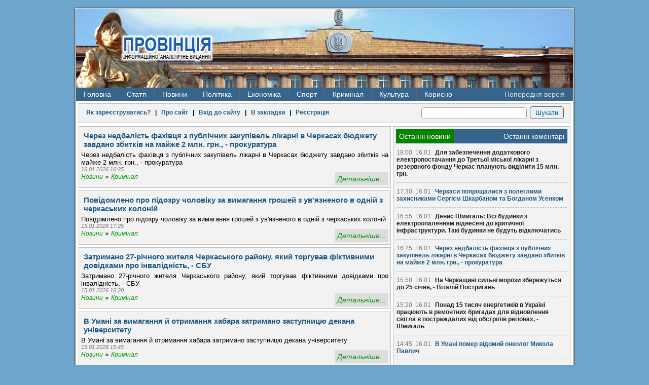

--- FILE ---
content_type: text/html; charset=windows-1251
request_url: https://pro-vincia.com.ua/novini/news_krimnal/
body_size: 17874
content:
<!DOCTYPE HTML>

<html>
<head>
<!-- Google tag (gtag.js) -->
<script async src="https://www.googletagmanager.com/gtag/js?id=G-MG46EQ80BX"></script>
<script>
  window.dataLayer = window.dataLayer || [];
  function gtag(){dataLayer.push(arguments);}
  gtag('js', new Date());

  gtag('config', 'G-MG46EQ80BX');
</script>
  <meta http-equiv="Content-Type" content="text/html; charset=windows-1251">
  <meta name="1dfe6881c684db68dc8c75b90291ec5f" content=""/>
  <meta name="rpd51d7f2a6b3a43dcbe59bf8363234714" content="cdbe09985823b402605e48b457583e8f" />
  <meta http-equiv="Content-Type" content="text/html; charset=windows-1251" />
<title>Кримінал &raquo; ПРОВІНЦІЯ - Інформаційно-аналітичне видання</title>
<meta name="robots" content="all" />
<meta name="revisit-after" content="1 days" />
<meta name="description" content="Черкассы политика экономика горсовет облсовет народный депутат скандал губернатор мэр происшествие заявление пресс-конференция акция протеста провинция" />
<meta name="keywords" content="вбивство, крадіжка, вандалізм, хабарництво, корупція" />
  <link rel="alternate" type="application/rss+xml" title="Кримінал &raquo; ПРОВІНЦІЯ - Інформаційно-аналітичне видання" href="/rss.xml" />
  <link rel="alternate" type="application/rss+xml" title="Кримінал &raquo; ПРОВІНЦІЯ - Інформаційно-аналітичне видання | Українською" href="/lang-ukr/rss.xml" />
  <link rel="alternate" type="application/rss+xml" title="Кримінал &raquo; ПРОВІНЦІЯ - Інформаційно-аналітичне видання | На русском" href="/lang-rus/rss.xml" />
  <link rel="alternate" type="application/rss+xml" title="Кримінал &raquo; ПРОВІНЦІЯ - Інформаційно-аналітичне видання | новини категорії" href="https://pro-vincia.com.ua/novini/news_krimnal/rss.xml" />
<script type="text/javascript" src="https://ajax.googleapis.com/ajax/libs/jquery/1/jquery.min.js"></script>
<script type="text/javascript" src="https://ajax.googleapis.com/ajax/libs/jqueryui/1/jquery-ui.min.js"></script>
<script type="text/javascript" src="/engine/classes/js/dle_js.js"></script>
  <link rel="stylesheet" type="text/css" href="/templates/pro3/css/style.css" />
  <!--[if lt IE 9]>
    <script src="/templates/pro3/js/html5.js"></script>
  <![endif]-->
  <script type="text/javascript" src="/templates/pro3/js/lib2.js"></script>
</head>
<body>
<div id="loading-layer" style="display:none"><div id="loading-layer-text">Загрузка. Пожалуйста, подождите...</div></div>
<script type="text/javascript">
<!--
var dle_root       = '/';
var dle_admin      = '';
var dle_login_hash = '';
var dle_group      = 5;
var dle_skin       = 'pro3';
var dle_wysiwyg    = 'no';
var quick_wysiwyg  = '0';
var dle_act_lang   = ["Да", "Нет", "Ввод", "Отмена", "Зберегти"];
var menu_short     = 'Быстрое редактирование';
var menu_full      = 'Полное редактирование';
var menu_profile   = 'Просмотр профиля';
var menu_send      = 'Отправить сообщение';
var menu_uedit     = 'Админцентр';
var dle_info       = 'Информация';
var dle_confirm    = 'Подтверждение';
var dle_prompt     = 'Ввод информации';
var dle_req_field  = 'Заполните все необходимые поля';
var dle_del_agree  = 'Вы действительно хотите удалить? Данное действие невозможно будет отменить';
var dle_complaint  = 'Укажите текст вашей жалобы для администрации:';
var dle_big_text   = 'Выделен слишком большой участок текста.';
var dle_orfo_title = 'Укажите комментарий для администрации к найденной грамматической ошибке';
var dle_p_send     = 'Отправить';
var dle_p_send_ok  = 'Уведомление успешно отправлено';
var dle_save_ok    = 'Зміни успішно збережені';
var dle_del_news   = 'Удалить статью';
var allow_dle_delete_news   = false;
//-->
</script>
  <section id="main">
        <header>
      <div class="fire-st">  
        <h1>
          <a href="/" title="Провінція - інформаційно-аналітичне видання">
            <img src="/templates/pro3/images/hg-logo.png" alt="Провінція - інформаційно-аналітичне видання" />
          </a>
        </h1>
          <ul class="navheader">
            <li class="ads"></li>
          </ul>
      </div>
      <div class="clear"></div>
            <nav>

<ul>
  <li><a href="/">Головна</a></li>
  <li><a href="#">Статті</a>
    <ul>
      <li><a href="/poltika/">Політика</a></li>
      <li><a href="/ekonomka/">Економіка</a></li>
      <li><a href="/kultura/">Культура</a></li>
      <li><a href="/podii/">Суспільство</a></li>
      <li><a href="/krimnal/">Кримінал</a></li>
      <li><a href="/sport/">Спорт</a></li>
    </ul>
  </li>
  <li><a href="/novini/">Новини</a>
    <ul>
      <li><a href="/novini/news_ekologya/">Екологія</a></li>
<li><a href="/novini/news_podyi/">Події</a></li>
<li><a href="/novini/news_statistika/">Статистика</a></li>
<li><a href="/novini/news_osvta/">Освіта </a></li>
<li><a href="/novini/news_prigodi/">Пригоди</a></li>
<li><a href="/novini/news_krimnal/">Кримінал</a></li>
<li><a href="/novini/news_poltika/">Політика</a></li>
<li><a href="/novini/news_ekonomka/">Економіка</a></li>
<li><a href="/novini/news_komentar/">Коментар </a></li>
<li><a href="/novini/news_kultura/">Культура </a></li>
<li><a href="/novini/news_sport/">Спорт </a></li>
<li><a href="/novini/news_medicina/">Медицина</a></li>
<li><a href="/novini/news_pogoda/">Погода</a></li>
    </ul>
  </li>
  <li><a href="/tags/%D0%9F%D0%BE%D0%BB%D1%96%D1%82%D0%B8%D0%BA%D0%B0/">Політика</a>
    <ul>
      <li><a href="/tags/%D0%92%D0%B8%D0%B1%D0%BE%D1%80%D0%B8/">Вибори</a></li>
      <li><a href="/tags/%D0%9E%D0%94%D0%90/">ОДА</a></li>
    </ul>
  </li>
  <li><a href="/tags/%C5%EA%EE%ED%EE%EC%B3%EA%E0/">Економіка</a>
    <ul>
      <li><a href="/tags/%D0%95%D0%BD%D0%B5%D1%80%D0%B3%D0%B5%D1%82%D0%B8%D0%BA%D0%B0/">Енергетика</a></li>
      <li><a href="/tags/%D0%A2%D0%95%D0%A6/">ТЕЦ</a></li>
      <li><a href="/tags/%D0%A2%D1%80%D0%B0%D0%BD%D1%81%D0%BF%D0%BE%D1%80%D1%82/">Транспорт</a></li>
      <li><a href="/tags/%D0%9F%D0%B0%D1%81%D0%B0%D0%B6%D0%B8%D1%80%D1%81%D1%8C%D0%BA%D1%96%20%D0%BF%D0%B5%D1%80%D0%B5%D0%B2%D0%B5%D0%B7%D0%B5%D0%BD%D0%BD%D1%8F/">Перевезення</a></li>
      <li><a href="/tags/%D0%A7%D0%B5%D1%80%D0%BA%D0%B0%D1%81%D0%B8%D0%B3%D0%B0%D0%B7/">Черкасигаз</a></li>
    </ul>
  </li>
  <li><a href="/tags/%D0%A1%D0%BF%D0%BE%D1%80%D1%82/">Спорт</a></li>
  <li><a href="/tags/%D0%9A%D1%80%D0%B8%D0%BC%D1%96%D0%BD%D0%B0%D0%BB/">Кримінал</a>
    <ul>
      <li><a href="/tags/%D0%9A%D0%BE%D1%80%D1%83%D0%BF%D1%86%D1%96%D1%8F/">Корупція</a></li>
      <li><a href="/tags/%D0%A1%D1%83%D0%B4/">Суд</a></li>
      <li><a href="/tags/%D0%9A%D1%80%D0%B0%D0%B4%D1%96%D0%B6%D0%BA%D0%B0/">Крадіжка</a></li>
      <li><a href="/tags/%D0%9F%D1%80%D0%BE%D0%BA%D1%83%D1%80%D0%B0%D1%82%D1%83%D1%80%D0%B0/">Прокуратура</a></li>
      <li><a href="/tags/%D0%9C%D1%96%D0%BB%D1%96%D1%86%D1%96%D1%8F/">Міліція</a></li>
      <li><a href="/tags/%D0%A1%D1%83%D0%B4/">Суд</a></li>
    </ul>
  </li>

  <li><a href="/tags/%D0%9A%D1%83%D0%BB%D1%8C%D1%82%D1%83%D1%80%D0%B0/">Культура</a>
    <ul>
      <li><a href="/tags/%D0%9E%D1%80%D0%BA%D0%B5%D1%81%D1%82%D1%80/">Оркестр</a></li>
      <li><a href="/tags/%D0%94%D1%80%D0%B0%D0%BC%D1%82%D0%B5%D0%B0%D1%82%D1%80/">Драмтеатр</a></li>
    </ul>
  </li>
  <li><a href="#">Корисно</a><ul><li><a href="/prov_ads/cikavo/">Корисно </a></li><li><a href="/prov_ads/cikavo/page/2/">Корисно 1</a></li><li><a href="/prov_ads/cikavo/page/3/">Корисно 2</a></li><li><a href="/prov_ads/cikavo/page/4/">Корисно 3</a></li><li><a href="/prov_ads/cikavo/page/5/">Корисно 4</a></li><li><a href="/prov_ads/cikavo/page/6/">Корисно 5</a></li><li><a href="/prov_ads/cikavo/page/7/">Корисно 6</a></li><li><a href="/prov_ads/cikavo/page/8/">Корисно 7</a></li><li><a href="/prov_ads/cikavo/page/9/">Корисно 8</a></li><li><a href="/prov_ads/cikavo/page/10/">Корисно 9</a></li><li><a href="/prov_ads/cikavo/page/11/">Корисно 10</a></li><li><a href="/prov_ads/cikavo/page/12/">Корисно 11</a></li><li><a href="/prov_ads/cikavo/page/13/">Корисно 12</a></li><li><a href="/prov_ads/cikavo/page/14/">Корисно 13</a></li><li><a href="/prov_ads/cikavo/page/15/">Корисно 14</a></li><li><a href="/prov_ads/cikavo/page/16/">Корисно 15</a></li><li><a href="/prov_ads/cikavo/page/17/">Корисно 16</a></li><li><a href="/prov_ads/cikavo/page/18/">Корисно 17</a></li><li><a href="/prov_ads/cikavo/page/19/">Корисно 18</a></li><li><a href="/prov_ads/cikavo/page/20/">Корисно 19</a></li><li><a href="/prov_ads/cikavo/page/21/">Корисно 20</a></li><li><a href="/prov_ads/cikavo/page/22/">Корисно 21</a></li><li><a href="/prov_ads/cikavo/page/23/">Корисно 22</a></li><li><a href="/prov_ads/cikavo/page/24/">Корисно 23</a></li><li><a href="/prov_ads/cikavo/page/25/">Корисно 24</a></li><li><a href="/prov_ads/cikavo/page/26/">Корисно 25</a></li><li><a href="/prov_ads/cikavo/page/27/">Корисно 26</a></li><li><a href="/prov_ads/cikavo/page/28/">Корисно 27</a></li><li><a href="/prov_ads/cikavo/page/29/">Корисно 28</a></li><li><a href="/prov_ads/cikavo/page/30/">Корисно 29</a></li><li><a href="/prov_ads/cikavo/page/31/">Корисно 30</a></li><li><a href="/prov_ads/cikavo/page/32/">Корисно 31</a></li><li><a href="/prov_ads/cikavo/page/33/">Корисно 32</a></li><li><a href="/prov_ads/cikavo/page/34/">Корисно 33</a></li><li><a href="/prov_ads/cikavo/page/35/">Корисно 34</a></li><li><a href="/prov_ads/cikavo/page/36/">Корисно 35</a></li><li><a href="/prov_ads/cikavo/page/37/">Корисно 36</a></li><li><a href="/prov_ads/cikavo/page/38/">Корисно 37</a></li><li><a href="/prov_ads/cikavo/page/39/">Корисно 38</a></li><li><a href="/prov_ads/cikavo/page/40/">Корисно 39</a></li><li><a href="/prov_ads/cikavo/page/41/">Корисно 40</a></li><li><a href="/prov_ads/cikavo/page/42/">Корисно 41</a></li><li><a href="/prov_ads/cikavo/page/43/">Корисно 42</a></li><li><a href="/prov_ads/cikavo/page/44/">Корисно 43</a></li><li><a href="/prov_ads/cikavo/page/45/">Корисно 44</a></li><li><a href="/prov_ads/cikavo/page/46/">Корисно 45</a></li><li><a href="/prov_ads/cikavo/page/47/">Корисно 46</a></li><li><a href="/prov_ads/cikavo/page/48/">Корисно 47</a></li><li><a href="/prov_ads/cikavo/page/49/">Корисно 48</a></li><li><a href="/prov_ads/cikavo/page/50/">Корисно 49</a></li><li><a href="/prov_ads/cikavo/page/51/">Корисно 50</a></li><li><a href="/prov_ads/cikavo/page/52/">Корисно 51</a></li><li><a href="/prov_ads/cikavo/page/53/">Корисно 52</a></li><li><a href="/prov_ads/cikavo/page/54/">Корисно 53</a></li><li><a href="/prov_ads/cikavo/page/55/">Корисно 54</a></li><li><a href="/prov_ads/cikavo/page/56/">Корисно 55</a></li><li><a href="/prov_ads/cikavo/page/57/">Корисно 56</a></li><li><a href="/prov_ads/cikavo/page/58/">Корисно 57</a></li><li><a href="/prov_ads/cikavo/page/59/">Корисно 58</a></li><li><a href="/prov_ads/cikavo/page/60/">Корисно 59</a></li><li><a href="/prov_ads/cikavo/page/61/">Корисно 60</a></li><li><a href="/prov_ads/cikavo/page/62/">Корисно 61</a></li><li><a href="/prov_ads/cikavo/page/63/">Корисно 62</a></li><li><a href="/prov_ads/cikavo/page/64/">Корисно 63</a></li><li><a href="/prov_ads/cikavo/page/65/">Корисно 64</a></li><li><a href="/prov_ads/cikavo/page/66/">Корисно 65</a></li><li><a href="/prov_ads/cikavo/page/67/">Корисно 66</a></li><li><a href="/prov_ads/cikavo/page/68/">Корисно 67</a></li><li><a href="/prov_ads/cikavo/page/69/">Корисно 68</a></li><li><a href="/prov_ads/cikavo/page/70/">Корисно 69</a></li><li><a href="/prov_ads/cikavo/page/71/">Корисно 70</a></li><li><a href="/prov_ads/cikavo/page/72/">Корисно 71</a></li><li><a href="/prov_ads/cikavo/page/73/">Корисно 72</a></li><li><a href="/prov_ads/cikavo/page/74/">Корисно 73</a></li><li><a href="/prov_ads/cikavo/page/75/">Корисно 74</a></li><li><a href="/prov_ads/cikavo/page/76/">Корисно 75</a></li><li><a href="/prov_ads/cikavo/page/77/">Корисно 76</a></li><li><a href="/prov_ads/cikavo/page/78/">Корисно 77</a></li><li><a href="/prov_ads/cikavo/page/79/">Корисно 78</a></li><li><a href="/prov_ads/cikavo/page/80/">Корисно 79</a></li><li><a href="/prov_ads/cikavo/page/81/">Корисно 80</a></li><li><a href="/prov_ads/cikavo/page/82/">Корисно 81</a></li><li><a href="/prov_ads/cikavo/page/83/">Корисно 82</a></li><li><a href="/prov_ads/cikavo/page/84/">Корисно 83</a></li><li><a href="/prov_ads/cikavo/page/85/">Корисно 84</a></li><li><a href="/prov_ads/cikavo/page/86/">Корисно 85</a></li><li><a href="/prov_ads/cikavo/page/87/">Корисно 86</a></li><li><a href="/prov_ads/cikavo/page/88/">Корисно 87</a></li><li><a href="/prov_ads/cikavo/page/89/">Корисно 88</a></li><li><a href="/prov_ads/cikavo/page/90/">Корисно 89</a></li><li><a href="/prov_ads/cikavo/page/91/">Корисно 90</a></li><li><a href="/prov_ads/cikavo/page/92/">Корисно 91</a></li><li><a href="/prov_ads/cikavo/page/93/">Корисно 92</a></li><li><a href="/prov_ads/cikavo/page/94/">Корисно 93</a></li><li><a href="/prov_ads/cikavo/page/95/">Корисно 94</a></li><li><a href="/prov_ads/cikavo/page/96/">Корисно 95</a></li><li><a href="/prov_ads/cikavo/page/97/">Корисно 96</a></li><li><a href="/prov_ads/cikavo/page/98/">Корисно 97</a></li><li><a href="/prov_ads/cikavo/page/99/">Корисно 98</a></li><li><a href="/prov_ads/cikavo/page/100/">Корисно 99</a></li><li><a href="/prov_ads/cikavo/page/101/">Корисно 100</a></li><li><a href="/prov_ads/cikavo/page/102/">Корисно 101</a></li><li><a href="/prov_ads/cikavo/page/103/">Корисно 102</a></li><li><a href="/prov_ads/cikavo/page/104/">Корисно 103</a></li><li><a href="/prov_ads/cikavo/page/105/">Корисно 104</a></li><li><a href="/prov_ads/cikavo/page/106/">Корисно 105</a></li><li><a href="/prov_ads/cikavo/page/107/">Корисно 106</a></li><li><a href="/prov_ads/cikavo/page/108/">Корисно 107</a></li><li><a href="/prov_ads/cikavo/page/109/">Корисно 108</a></li><li><a href="/prov_ads/cikavo/page/110/">Корисно 109</a></li><li><a href="/prov_ads/cikavo/page/111/">Корисно 110</a></li><li><a href="/prov_ads/cikavo/page/112/">Корисно 111</a></li><li><a href="/prov_ads/cikavo/page/113/">Корисно 112</a></li><li><a href="/prov_ads/cikavo/page/114/">Корисно 113</a></li><li><a href="/prov_ads/cikavo/page/115/">Корисно 114</a></li><li><a href="/prov_ads/cikavo/page/116/">Корисно 115</a></li><li><a href="/prov_ads/cikavo/page/117/">Корисно 116</a></li><li><a href="/prov_ads/cikavo/page/118/">Корисно 117</a></li><li><a href="/prov_ads/cikavo/page/119/">Корисно 118</a></li><li><a href="/prov_ads/cikavo/page/120/">Корисно 119</a></li><li><a href="/prov_ads/cikavo/page/121/">Корисно 120</a></li><li><a href="/prov_ads/cikavo/page/122/">Корисно 121</a></li><li><a href="/prov_ads/cikavo/page/123/">Корисно 122</a></li><li><a href="/prov_ads/cikavo/page/124/">Корисно 123</a></li><li><a href="/prov_ads/cikavo/page/125/">Корисно 124</a></li><li><a href="/prov_ads/cikavo/page/126/">Корисно 125</a></li><li><a href="/prov_ads/cikavo/page/127/">Корисно 126</a></li><li><a href="/prov_ads/cikavo/page/128/">Корисно 127</a></li><li><a href="/prov_ads/cikavo/page/129/">Корисно 128</a></li><li><a href="/prov_ads/cikavo/page/130/">Корисно 129</a></li><li><a href="/prov_ads/cikavo/page/131/">Корисно 130</a></li><li><a href="/prov_ads/cikavo/page/132/">Корисно 131</a></li><li><a href="/prov_ads/cikavo/page/133/">Корисно 132</a></li><li><a href="/prov_ads/cikavo/page/134/">Корисно 133</a></li><li><a href="/prov_ads/cikavo/page/135/">Корисно 134</a></li><li><a href="/prov_ads/cikavo/page/136/">Корисно 135</a></li><li><a href="/prov_ads/cikavo/page/137/">Корисно 136</a></li><li><a href="/prov_ads/cikavo/page/138/">Корисно 137</a></li><li><a href="/prov_ads/cikavo/page/139/">Корисно 138</a></li><li><a href="/prov_ads/cikavo/page/140/">Корисно 139</a></li><li><a href="/prov_ads/cikavo/page/141/">Корисно 140</a></li><li><a href="/prov_ads/cikavo/page/142/">Корисно 141</a></li><li><a href="/prov_ads/cikavo/page/143/">Корисно 142</a></li><li><a href="/prov_ads/cikavo/page/144/">Корисно 143</a></li><li><a href="/prov_ads/cikavo/page/145/">Корисно 144</a></li><li><a href="/prov_ads/cikavo/page/146/">Корисно 145</a></li><li><a href="/prov_ads/cikavo/page/147/">Корисно 146</a></li><li><a href="/prov_ads/cikavo/page/148/">Корисно 147</a></li><li><a href="/prov_ads/cikavo/page/149/">Корисно 148</a></li><li><a href="/prov_ads/cikavo/page/150/">Корисно 149</a></li><li><a href="/prov_ads/cikavo/page/151/">Корисно 150</a></li><li><a href="/prov_ads/cikavo/page/152/">Корисно 151</a></li><li><a href="/prov_ads/cikavo/page/153/">Корисно 152</a></li><li><a href="/prov_ads/cikavo/page/154/">Корисно 153</a></li><li><a href="/prov_ads/cikavo/page/155/">Корисно 154</a></li><li><a href="/prov_ads/cikavo/page/156/">Корисно 155</a></li><li><a href="/prov_ads/cikavo/page/157/">Корисно 156</a></li><li><a href="/prov_ads/cikavo/page/158/">Корисно 157</a></li><li><a href="/prov_ads/cikavo/page/159/">Корисно 158</a></li><li><a href="/prov_ads/cikavo/page/160/">Корисно 159</a></li><li><a href="/prov_ads/cikavo/page/161/">Корисно 160</a></li><li><a href="/prov_ads/cikavo/page/162/">Корисно 161</a></li><li><a href="/prov_ads/cikavo/page/163/">Корисно 162</a></li><li><a href="/prov_ads/cikavo/page/164/">Корисно 163</a></li><li><a href="/prov_ads/cikavo/page/165/">Корисно 164</a></li><li><a href="/prov_ads/cikavo/page/166/">Корисно 165</a></li><li><a href="/prov_ads/cikavo/page/167/">Корисно 166</a></li><li><a href="/prov_ads/cikavo/page/168/">Корисно 167</a></li><li><a href="/prov_ads/cikavo/page/169/">Корисно 168</a></li><li><a href="/prov_ads/cikavo/page/170/">Корисно 169</a></li><li><a href="/prov_ads/cikavo/page/171/">Корисно 170</a></li><li><a href="/prov_ads/cikavo/page/172/">Корисно 171</a></li><li><a href="/prov_ads/cikavo/page/173/">Корисно 172</a></li><li><a href="/prov_ads/cikavo/page/174/">Корисно 173</a></li><li><a href="/prov_ads/cikavo/page/175/">Корисно 174</a></li><li><a href="/prov_ads/cikavo/page/176/">Корисно 175</a></li><li><a href="/prov_ads/cikavo/page/177/">Корисно 176</a></li><li><a href="/prov_ads/cikavo/page/178/">Корисно 177</a></li><li><a href="/prov_ads/cikavo/page/179/">Корисно 178</a></li><li><a href="/prov_ads/cikavo/page/180/">Корисно 179</a></li><li><a href="/prov_ads/cikavo/page/181/">Корисно 180</a></li><li><a href="/prov_ads/cikavo/page/182/">Корисно 181</a></li><li><a href="/prov_ads/cikavo/page/183/">Корисно 182</a></li><li><a href="/prov_ads/cikavo/page/184/">Корисно 183</a></li><li><a href="/prov_ads/cikavo/page/185/">Корисно 184</a></li><li><a href="/prov_ads/cikavo/page/186/">Корисно 185</a></li><li><a href="/prov_ads/cikavo/page/187/">Корисно 186</a></li><li><a href="/prov_ads/cikavo/page/188/">Корисно 187</a></li><li><a href="/prov_ads/cikavo/page/189/">Корисно 188</a></li><li><a href="/prov_ads/cikavo/page/190/">Корисно 189</a></li><li><a href="/prov_ads/cikavo/page/191/">Корисно 190</a></li><li><a href="/prov_ads/cikavo/page/192/">Корисно 191</a></li><li><a href="/prov_ads/cikavo/page/193/">Корисно 192</a></li><li><a href="/prov_ads/cikavo/page/194/">Корисно 193</a></li><li><a href="/prov_ads/cikavo/page/195/">Корисно 194</a></li><li><a href="/prov_ads/cikavo/page/196/">Корисно 195</a></li><li><a href="/prov_ads/cikavo/page/197/">Корисно 196</a></li><li><a href="/prov_ads/cikavo/page/198/">Корисно 197</a></li><li><a href="/prov_ads/cikavo/page/199/">Корисно 198</a></li><li><a href="/prov_ads/cikavo/page/200/">Корисно 199</a></li><li><a href="/prov_ads/cikavo/page/201/">Корисно 200</a></li><li><a href="/prov_ads/cikavo/page/202/">Корисно 201</a></li><li><a href="/prov_ads/cikavo/page/203/">Корисно 202</a></li><li><a href="/prov_ads/cikavo/page/204/">Корисно 203</a></li><li><a href="/prov_ads/cikavo/page/205/">Корисно 204</a></li><li><a href="/prov_ads/cikavo/page/206/">Корисно 205</a></li><li><a href="/prov_ads/cikavo/page/207/">Корисно 206</a></li><li><a href="/prov_ads/cikavo/page/208/">Корисно 207</a></li><li><a href="/prov_ads/cikavo/page/209/">Корисно 208</a></li><li><a href="/prov_ads/cikavo/page/210/">Корисно 209</a></li><li><a href="/prov_ads/cikavo/page/211/">Корисно 210</a></li><li><a href="/prov_ads/cikavo/page/212/">Корисно 211</a></li><li><a href="/prov_ads/cikavo/page/213/">Корисно 212</a></li><li><a href="/prov_ads/cikavo/page/214/">Корисно 213</a></li><li><a href="/prov_ads/cikavo/page/215/">Корисно 214</a></li><li><a href="/prov_ads/cikavo/page/216/">Корисно 215</a></li><li><a href="/prov_ads/cikavo/page/217/">Корисно 216</a></li><li><a href="/prov_ads/cikavo/page/218/">Корисно 217</a></li><li><a href="/prov_ads/cikavo/page/219/">Корисно 218</a></li><li><a href="/prov_ads/cikavo/page/220/">Корисно 219</a></li><li><a href="/prov_ads/cikavo/page/221/">Корисно 220</a></li><li><a href="/prov_ads/cikavo/page/222/">Корисно 221</a></li><li><a href="/prov_ads/cikavo/page/223/">Корисно 222</a></li><li><a href="/prov_ads/cikavo/page/224/">Корисно 223</a></li><li><a href="/prov_ads/cikavo/page/225/">Корисно 224</a></li><li><a href="/prov_ads/cikavo/page/226/">Корисно 225</a></li><li><a href="/prov_ads/cikavo/page/227/">Корисно 226</a></li><li><a href="/prov_ads/cikavo/page/228/">Корисно 227</a></li><li><a href="/prov_ads/cikavo/page/229/">Корисно 228</a></li><li><a href="/prov_ads/cikavo/page/230/">Корисно 229</a></li><li><a href="/prov_ads/cikavo/page/231/">Корисно 230</a></li><li><a href="/prov_ads/cikavo/page/232/">Корисно 231</a></li><li><a href="/prov_ads/cikavo/page/233/">Корисно 232</a></li><li><a href="/prov_ads/cikavo/page/234/">Корисно 233</a></li><li><a href="/prov_ads/cikavo/page/235/">Корисно 234</a></li><li><a href="/prov_ads/cikavo/page/236/">Корисно 235</a></li><li><a href="/prov_ads/cikavo/page/237/">Корисно 236</a></li><li><a href="/prov_ads/cikavo/page/238/">Корисно 237</a></li><li><a href="/prov_ads/cikavo/page/239/">Корисно 238</a></li><li><a href="/prov_ads/cikavo/page/240/">Корисно 239</a></li><li><a href="/prov_ads/cikavo/page/241/">Корисно 240</a></li><li><a href="/prov_ads/cikavo/page/242/">Корисно 241</a></li><li><a href="/prov_ads/cikavo/page/243/">Корисно 242</a></li><li><a href="/prov_ads/cikavo/page/244/">Корисно 243</a></li><li><a href="/prov_ads/cikavo/page/245/">Корисно 244</a></li><li><a href="/prov_ads/cikavo/page/246/">Корисно 245</a></li><li><a href="/prov_ads/cikavo/page/247/">Корисно 246</a></li><li><a href="/prov_ads/cikavo/page/248/">Корисно 247</a></li><li><a href="/prov_ads/cikavo/page/249/">Корисно 248</a></li><li><a href="/prov_ads/cikavo/page/250/">Корисно 249</a></li><li><a href="/prov_ads/cikavo/page/251/">Корисно 250</a></li><li><a href="/prov_ads/cikavo/page/252/">Корисно 251</a></li><li><a href="/prov_ads/cikavo/page/253/">Корисно 252</a></li><li><a href="/prov_ads/cikavo/page/254/">Корисно 253</a></li><li><a href="/prov_ads/cikavo/page/255/">Корисно 254</a></li><li><a href="/prov_ads/cikavo/page/256/">Корисно 255</a></li><li><a href="/prov_ads/cikavo/page/257/">Корисно 256</a></li><li><a href="/prov_ads/cikavo/page/258/">Корисно 257</a></li><li><a href="/prov_ads/cikavo/page/259/">Корисно 258</a></li><li><a href="/prov_ads/cikavo/page/260/">Корисно 259</a></li><li><a href="/prov_ads/cikavo/page/261/">Корисно 260</a></li><li><a href="/prov_ads/cikavo/page/262/">Корисно 261</a></li><li><a href="/prov_ads/cikavo/page/263/">Корисно 262</a></li><li><a href="/prov_ads/cikavo/page/264/">Корисно 263</a></li><li><a href="/prov_ads/cikavo/page/265/">Корисно 264</a></li></ul></li>
  <li id="oldversion"><a href="/old_index.html">Попередня версія</a></li>
</ul>
        <div class="clear"></div>
      </nav>
    </header>
    <section class="main-content">
      <table>
        <tr>
            <td class="loginpanel">
              <div class="block">
                
<div id="sitelogin" title="Авторизація" style="display:none">
  <form id="loginpanel" class="loginpanel" method="post" action="" >
    <div>
      <table>
        <tr>
          <td>Ваш e-mail:</td>
          <td><input type="text" maxlength="56" title="Введіть ваш e-mail" name="login_name" /></td>
        </tr>
        <tr>
          <td>Ваш пароль:</td>
          <td><input type="password" title="Введіть ваш пароль" maxlength="56" name="login_password" /></td>
        </tr>
        <tr>
          <td>Код захисту:</td>
          <td><img src="https://pro-vincia.com.ua/engine/modules/antibot.php" alt="Включіть це зображення для відображення коду безпеки" onclick="refresh_me(this)" /></td>
        </tr>
        <tr>
          <td>Введіть код:</td>
          <td><input type="text" class="pass" maxlength="56" name="seccode" title="Введіть код захисту" value="" /></td>
        </tr>
      </table>
      <input type="hidden" value="submit" id="login" name="login" />
      <br />
      <a title="Зареєструватись" href="/register.html">Реєстрація на сайті</a> |
      <a title="Перейти на сторінку для відновлення паролю" href="/lostpassword.html">Згадати пароль</a><br />
      <input type="submit" value="Готово" />
      <!-- a href="#" onclick="AW('important_login',450); return false;" class="warning">Зверніть увагу!</a -->
    </div>
  </form>
</div>

<div id="important_login" title="Авторизація" style="display:none">
  <b>
    Шановні користувачі!<br />
    Як ви вже помітили - зовнішній вигляд сайту змінено,
    у зв'язку з цим всі читачі, які бажають коментувати матеріали сайту повинні
    пройти повторну реєстрацію!
  </b>
</div>


<div class="login">

  
  <a title="" href="https://pro-vincia.com.ua/novini/news_pogoda/50-reyestracya-na-sayt.html">Як зареєструватись?</a>
    &nbsp;&nbsp;|&nbsp;&nbsp;
  <a title="Загальна інформація про сайт" href="https://pro-vincia.com.ua/about.html">Про сайт</a>
    &nbsp;&nbsp;|&nbsp;&nbsp;
  <a title="Зайти до сайту з використанням свого логіну та паролю" href="#" onclick="AW('sitelogin',350); return false;">Вхід до сайту</a>
    &nbsp;&nbsp;|&nbsp;&nbsp;
  <a title="Провінція - інформаційно-аналітичне видання" href="https://pro-vincia.com.ua/" rel="sidebar" onclick="window.external.AddFavorite(location.href,'Провінція'); return false;">В закладки</a>
    &nbsp;&nbsp;|&nbsp;&nbsp;
  <a title="Створити обліковий запис" href="https://pro-vincia.com.ua/register.html">Реєстрація</a>
  

  

</div>

                  <form action="/" method="post">
    <div class="search">
      <input type="text" class="input" title="Пошук по сайту" name="story" value="" id="story"/>
      <input type="submit" class="submit" value="Шукати"/>
      <input type="hidden" value="search" name="do"/>
      <input type="hidden" value="search" name="subaction"/>
    </div>
  </form>
                <div class="clear"></div>
              </div>
              <div class="clear"></div>
            </td>
        </tr>
      </table>

      <table class="con-table">
        <tr>
          <td class="content">
              

              
              <div id="dle-content"><div class="block shortstory smaller" id="post-87251">
  <article>
    <h2><a href="https://pro-vincia.com.ua/novini/news_krimnal/87251-cherez-nedbalst-fahvcya-z-publchnih-zakupvel-lkarn-v-cherkasah-byudzhetu-zavdano-zbitkv-na-mayzhe-2-mln-grn-prokuratura.html" title="Через недбалість фахівця з публічних закупівель лікарні в Черкасах бюджету завдано збитків на майже 2 млн. грн., - прокуратура">Через недбалість фахівця з публічних закупівель лікарні в Черкасах бюджету завдано збитків на майже 2 млн. грн., - прокуратура</a></h2>
    
    <p>Через недбалість фахівця з публічних закупівель лікарні в Черкасах бюджету завдано збитків на майже 2 млн. грн., - прокуратура</p>
    <div class="full_date">16.01.2026 16:25</div>

  <div class="post-item">
    <div class="full-link"><a href="https://pro-vincia.com.ua/novini/news_krimnal/87251-cherez-nedbalst-fahvcya-z-publchnih-zakupvel-lkarn-v-cherkasah-byudzhetu-zavdano-zbitkv-na-mayzhe-2-mln-grn-prokuratura.html" title="Через недбалість фахівця з публічних закупівель лікарні в Черкасах бюджету завдано збитків на майже 2 млн. грн., - прокуратура">Детальніше...</a></div>
    <div class="post-cat"><a href="https://pro-vincia.com.ua/novini/">Новини</a> &raquo; <a href="https://pro-vincia.com.ua/novini/news_krimnal/">Кримінал</a>&nbsp;</div>
  </div>

  </article>
  <div class="clear"></div>
</div>

<div class="clear"></div>








<div class="block shortstory smaller" id="post-87232">
  <article>
    <h2><a href="https://pro-vincia.com.ua/novini/news_krimnal/87232-povdomleno-pro-pdozru-cholovku-za-vimagannya-groshey-z-uvyaznenogo-v-odny-z-cherkaskih-kolony.html" title="Повідомлено про підозру чоловіку за вимагання грошей з ув&#039;язненого в одній з черкаських колоній">Повідомлено про підозру чоловіку за вимагання грошей з ув'язненого в одній з черкаських колоній</a></h2>
    
    <p>Повідомлено про підозру чоловіку за вимагання грошей з ув'язненого в одній з черкаських колоній</p>
    <div class="full_date">15.01.2026 17:25</div>

  <div class="post-item">
    <div class="full-link"><a href="https://pro-vincia.com.ua/novini/news_krimnal/87232-povdomleno-pro-pdozru-cholovku-za-vimagannya-groshey-z-uvyaznenogo-v-odny-z-cherkaskih-kolony.html" title="Повідомлено про підозру чоловіку за вимагання грошей з ув&#039;язненого в одній з черкаських колоній">Детальніше...</a></div>
    <div class="post-cat"><a href="https://pro-vincia.com.ua/novini/">Новини</a> &raquo; <a href="https://pro-vincia.com.ua/novini/news_krimnal/">Кримінал</a>&nbsp;</div>
  </div>

  </article>
  <div class="clear"></div>
</div>

<div class="clear"></div>








<div class="block shortstory smaller" id="post-87230">
  <article>
    <h2><a href="https://pro-vincia.com.ua/novini/news_krimnal/87230-zatrimano-27-rchnogo-zhitelya-cherkaskogo-rayonu-yakiy-torguvav-fktivnimi-dovdkami-pro-nvaldnst-sbu.html" title="Затримано 27-річного жителя Черкаського району, який торгував фіктивними довідками про інвалідність, - СБУ">Затримано 27-річного жителя Черкаського району, який торгував фіктивними довідками про інвалідність, - СБУ</a></h2>
    
    <p>Затримано 27-річного жителя Черкаського району, який торгував фіктивними довідками про інвалідність, - СБУ</p>
    <div class="full_date">15.01.2026 16:20</div>

  <div class="post-item">
    <div class="full-link"><a href="https://pro-vincia.com.ua/novini/news_krimnal/87230-zatrimano-27-rchnogo-zhitelya-cherkaskogo-rayonu-yakiy-torguvav-fktivnimi-dovdkami-pro-nvaldnst-sbu.html" title="Затримано 27-річного жителя Черкаського району, який торгував фіктивними довідками про інвалідність, - СБУ">Детальніше...</a></div>
    <div class="post-cat"><a href="https://pro-vincia.com.ua/novini/">Новини</a> &raquo; <a href="https://pro-vincia.com.ua/novini/news_krimnal/">Кримінал</a>&nbsp;</div>
  </div>

  </article>
  <div class="clear"></div>
</div>

<div class="clear"></div>








<div class="block shortstory smaller" id="post-87229">
  <article>
    <h2><a href="https://pro-vincia.com.ua/novini/news_krimnal/87229-v-uman-za-vimagannya-y-otrimannya-habara-zatrimano-zastupnicyu-dekana-unversitetu.html" title="В Умані за вимагання й отримання хабара затримано заступницю декана університету">В Умані за вимагання й отримання хабара затримано заступницю декана університету</a></h2>
    
    <p>В Умані за вимагання й отримання хабара затримано заступницю декана університету</p>
    <div class="full_date">15.01.2026 15:45</div>

  <div class="post-item">
    <div class="full-link"><a href="https://pro-vincia.com.ua/novini/news_krimnal/87229-v-uman-za-vimagannya-y-otrimannya-habara-zatrimano-zastupnicyu-dekana-unversitetu.html" title="В Умані за вимагання й отримання хабара затримано заступницю декана університету">Детальніше...</a></div>
    <div class="post-cat"><a href="https://pro-vincia.com.ua/novini/">Новини</a> &raquo; <a href="https://pro-vincia.com.ua/novini/news_krimnal/">Кримінал</a>&nbsp;</div>
  </div>

  </article>
  <div class="clear"></div>
</div>

<div class="clear"></div>








<div class="block shortstory smaller" id="post-87226">
  <article>
    <h2><a href="https://pro-vincia.com.ua/novini/news_krimnal/87226-u-cherkasky-oblast-zatrimano-posadovcya-ukrtransbezpeki-za-nadannya-nepravomrnoyi-vigodi.html" title="У Черкаській області затримано посадовця Укртрансбезпеки за надання неправомірної вигоди">У Черкаській області затримано посадовця Укртрансбезпеки за надання неправомірної вигоди</a></h2>
    
    <p>У Черкаській області затримано посадовця Укртрансбезпеки за надання неправомірної вигоди</p>
    <div class="full_date">15.01.2026 14:10</div>

  <div class="post-item">
    <div class="full-link"><a href="https://pro-vincia.com.ua/novini/news_krimnal/87226-u-cherkasky-oblast-zatrimano-posadovcya-ukrtransbezpeki-za-nadannya-nepravomrnoyi-vigodi.html" title="У Черкаській області затримано посадовця Укртрансбезпеки за надання неправомірної вигоди">Детальніше...</a></div>
    <div class="post-cat"><a href="https://pro-vincia.com.ua/novini/">Новини</a> &raquo; <a href="https://pro-vincia.com.ua/novini/news_krimnal/">Кримінал</a>&nbsp;</div>
  </div>

  </article>
  <div class="clear"></div>
</div>

<div class="clear"></div>








<div class="block shortstory smaller" id="post-87205">
  <article>
    <h2><a href="https://pro-vincia.com.ua/novini/news_krimnal/87205-sbu-ogolosila-pdozru-za-derzhzradu-35-rchny-urodzhenc-donechchini-yaka-spvpracyuvala-z-vorogom-na-okupovany-hersonschin.html" title="СБУ оголосила підозру за держзраду 35-річній уродженці Донеччини, яка співпрацювала з ворогом на окупованій Херсонщині">СБУ оголосила підозру за держзраду 35-річній уродженці Донеччини, яка співпрацювала з ворогом на окупованій Херсонщині</a></h2>
    
    <p>СБУ оголосила підозру за держзраду 35-річній уродженці Донеччини, яка співпрацювала з ворогом на окупованій Херсонщині</p>
    <div class="full_date">14.01.2026 15:50</div>

  <div class="post-item">
    <div class="full-link"><a href="https://pro-vincia.com.ua/novini/news_krimnal/87205-sbu-ogolosila-pdozru-za-derzhzradu-35-rchny-urodzhenc-donechchini-yaka-spvpracyuvala-z-vorogom-na-okupovany-hersonschin.html" title="СБУ оголосила підозру за держзраду 35-річній уродженці Донеччини, яка співпрацювала з ворогом на окупованій Херсонщині">Детальніше...</a></div>
    <div class="post-cat"><a href="https://pro-vincia.com.ua/novini/">Новини</a> &raquo; <a href="https://pro-vincia.com.ua/novini/news_krimnal/">Кримінал</a>&nbsp;</div>
  </div>

  </article>
  <div class="clear"></div>
</div>

<div class="clear"></div>








<div class="block shortstory smaller" id="post-87188">
  <article>
    <h2><a href="https://pro-vincia.com.ua/novini/news_krimnal/87188-na-cherkaschin-za-spvpracyu-z-okupantami-zaochno-suditimut-zhitelya-svatvskogo-rayonu-luganschini.html" title="На Черкащині за співпрацю з окупантами заочно судитимуть жителя Сватівського району Луганщини">На Черкащині за співпрацю з окупантами заочно судитимуть жителя Сватівського району Луганщини</a></h2>
    
    <p>На Черкащині за співпрацю з окупантами заочно судитимуть жителя Сватівського району Луганщини</p>
    <div class="full_date">13.01.2026 17:55</div>

  <div class="post-item">
    <div class="full-link"><a href="https://pro-vincia.com.ua/novini/news_krimnal/87188-na-cherkaschin-za-spvpracyu-z-okupantami-zaochno-suditimut-zhitelya-svatvskogo-rayonu-luganschini.html" title="На Черкащині за співпрацю з окупантами заочно судитимуть жителя Сватівського району Луганщини">Детальніше...</a></div>
    <div class="post-cat"><a href="https://pro-vincia.com.ua/novini/">Новини</a> &raquo; <a href="https://pro-vincia.com.ua/novini/news_krimnal/">Кримінал</a>&nbsp;</div>
  </div>

  </article>
  <div class="clear"></div>
</div>

<div class="clear"></div>








<div class="block shortstory smaller" id="post-87167">
  <article>
    <h2><a href="https://pro-vincia.com.ua/novini/news_krimnal/87167-do-7-rokv-uvyaznennya-zasudili-umanchanina-za-shahraystvo-kradzhki-ta-grabzh.html" title="До 7 років ув&#039;язнення засудили уманчанина за шахрайство, крадіжки та грабіж">До 7 років ув'язнення засудили уманчанина за шахрайство, крадіжки та грабіж</a></h2>
    
    <p>До 7 років ув'язнення засудили уманчанина за шахрайство, крадіжки та грабіж</p>
    <div class="full_date">12.01.2026 19:40</div>

  <div class="post-item">
    <div class="full-link"><a href="https://pro-vincia.com.ua/novini/news_krimnal/87167-do-7-rokv-uvyaznennya-zasudili-umanchanina-za-shahraystvo-kradzhki-ta-grabzh.html" title="До 7 років ув&#039;язнення засудили уманчанина за шахрайство, крадіжки та грабіж">Детальніше...</a></div>
    <div class="post-cat"><a href="https://pro-vincia.com.ua/novini/">Новини</a> &raquo; <a href="https://pro-vincia.com.ua/novini/news_krimnal/">Кримінал</a>&nbsp;</div>
  </div>

  </article>
  <div class="clear"></div>
</div>

<div class="clear"></div>








<div class="block shortstory smaller" id="post-87164">
  <article>
    <h2><a href="https://pro-vincia.com.ua/novini/news_krimnal/87164-suditimut-cherkaschanku-yaka-poobcyala-za-habar-druzhin-vyskovopolonogo-vnesti-yiyi-cholovka-v-pershochergoviy-spisok-na-obmn.html" title="Судитимуть черкащанку, яка пообіцяла за хабар дружині військовополоного внести її чоловіка в першочерговий список на обмін">Судитимуть черкащанку, яка пообіцяла за хабар дружині військовополоного внести її чоловіка в першочерговий список на обмін</a></h2>
    
    <p>Судитимуть черкащанку, яка пообіцяла за хабар дружині військовополоного внести її чоловіка в першочерговий список на обмін</p>
    <div class="full_date">12.01.2026 18:35</div>

  <div class="post-item">
    <div class="full-link"><a href="https://pro-vincia.com.ua/novini/news_krimnal/87164-suditimut-cherkaschanku-yaka-poobcyala-za-habar-druzhin-vyskovopolonogo-vnesti-yiyi-cholovka-v-pershochergoviy-spisok-na-obmn.html" title="Судитимуть черкащанку, яка пообіцяла за хабар дружині військовополоного внести її чоловіка в першочерговий список на обмін">Детальніше...</a></div>
    <div class="post-cat"><a href="https://pro-vincia.com.ua/novini/">Новини</a> &raquo; <a href="https://pro-vincia.com.ua/novini/news_krimnal/">Кримінал</a>&nbsp;</div>
  </div>

  </article>
  <div class="clear"></div>
</div>

<div class="clear"></div>








<div class="block shortstory smaller" id="post-87121">
  <article>
    <h2><a href="https://pro-vincia.com.ua/novini/news_krimnal/87121-na-umanschin-do-5-rokv-uvyaznennya-zasudzheno-kervnika-bf-yakiy-prodav-avto-peredan-blagodynikami-dlya-zsu.html" title="На Уманщині до 5 років ув&#039;язнення засуджено керівника БФ, який продав авто, передані благодійниками для ЗСУ">На Уманщині до 5 років ув'язнення засуджено керівника БФ, який продав авто, передані благодійниками для ЗСУ</a></h2>
    
    <p>На Уманщині до 5 років ув'язнення засуджено керівника БФ, який продав авто, передані благодійниками для ЗСУ</p>
    <div class="full_date">10.01.2026 13:10</div>

  <div class="post-item">
    <div class="full-link"><a href="https://pro-vincia.com.ua/novini/news_krimnal/87121-na-umanschin-do-5-rokv-uvyaznennya-zasudzheno-kervnika-bf-yakiy-prodav-avto-peredan-blagodynikami-dlya-zsu.html" title="На Уманщині до 5 років ув&#039;язнення засуджено керівника БФ, який продав авто, передані благодійниками для ЗСУ">Детальніше...</a></div>
    <div class="post-cat"><a href="https://pro-vincia.com.ua/novini/">Новини</a> &raquo; <a href="https://pro-vincia.com.ua/novini/news_krimnal/">Кримінал</a>&nbsp;</div>
  </div>

  </article>
  <div class="clear"></div>
</div>

<div class="clear"></div>








<div class="block shortstory smaller" id="post-87067">
  <article>
    <h2><a href="https://pro-vincia.com.ua/novini/news_krimnal/87067-za-derzhzradu-ta-uchast-u-teroristichny-organzacyi-na-cherkaschin-do-15-rokv-uvyaznennya-zaochno-zasudili-40-rchnogo-zhitelya-luganschini.html" title="За держзраду та участь у терористичній організації на Черкащині до 15 років ув&#039;язнення заочно засудили 40-річного жителя Луганщини">За держзраду та участь у терористичній організації на Черкащині до 15 років ув'язнення заочно засудили 40-річного жителя Луганщини</a></h2>
    
    <p>За держзраду та участь у терористичній організації на Черкащині до 15 років ув'язнення заочно засудили 40-річного жителя Луганщини</p>
    <div class="full_date">07.01.2026 13:15</div>

  <div class="post-item">
    <div class="full-link"><a href="https://pro-vincia.com.ua/novini/news_krimnal/87067-za-derzhzradu-ta-uchast-u-teroristichny-organzacyi-na-cherkaschin-do-15-rokv-uvyaznennya-zaochno-zasudili-40-rchnogo-zhitelya-luganschini.html" title="За держзраду та участь у терористичній організації на Черкащині до 15 років ув&#039;язнення заочно засудили 40-річного жителя Луганщини">Детальніше...</a></div>
    <div class="post-cat"><a href="https://pro-vincia.com.ua/novini/">Новини</a> &raquo; <a href="https://pro-vincia.com.ua/novini/news_krimnal/">Кримінал</a>&nbsp;</div>
  </div>

  </article>
  <div class="clear"></div>
</div>

<div class="clear"></div>








<div class="block shortstory smaller" id="post-87053">
  <article>
    <h2><a href="https://pro-vincia.com.ua/novini/news_krimnal/87053-rozpochato-dosudove-rozslduvannya-za-faktom-raketnoyi-ataki-rosyan-po-zolotonskomu-rayonu-3-schnya.html" title="Розпочато досудове розслідування за фактом ракетної атаки росіян по Золотоніському району 3 січня">Розпочато досудове розслідування за фактом ракетної атаки росіян по Золотоніському району 3 січня</a></h2>
    
    <p>Розпочато досудове розслідування за фактом ракетної атаки росіян по Золотоніському району 3 січня</p>
    <div class="full_date">06.01.2026 18:00</div>

  <div class="post-item">
    <div class="full-link"><a href="https://pro-vincia.com.ua/novini/news_krimnal/87053-rozpochato-dosudove-rozslduvannya-za-faktom-raketnoyi-ataki-rosyan-po-zolotonskomu-rayonu-3-schnya.html" title="Розпочато досудове розслідування за фактом ракетної атаки росіян по Золотоніському району 3 січня">Детальніше...</a></div>
    <div class="post-cat"><a href="https://pro-vincia.com.ua/novini/">Новини</a> &raquo; <a href="https://pro-vincia.com.ua/novini/news_krimnal/">Кримінал</a>&nbsp;</div>
  </div>

  </article>
  <div class="clear"></div>
</div>

<div class="clear"></div>









<div class="clear"></div>
<div class="navigation">
  <span>Назад</span> <span id="current">1</span> <a href="https://pro-vincia.com.ua/novini/news_krimnal/page/2/">2</a> <a href="https://pro-vincia.com.ua/novini/news_krimnal/page/3/">3</a> <a href="https://pro-vincia.com.ua/novini/news_krimnal/page/4/">4</a> <a href="https://pro-vincia.com.ua/novini/news_krimnal/page/5/">5</a> <a href="https://pro-vincia.com.ua/novini/news_krimnal/page/6/">6</a> <a href="https://pro-vincia.com.ua/novini/news_krimnal/page/7/">7</a> <a href="https://pro-vincia.com.ua/novini/news_krimnal/page/8/">8</a> <a href="https://pro-vincia.com.ua/novini/news_krimnal/page/9/">9</a> <a href="https://pro-vincia.com.ua/novini/news_krimnal/page/10/">10</a> <span class="nav_ext">...</span> <a href="https://pro-vincia.com.ua/novini/news_krimnal/page/872/">872</a> <a href="https://pro-vincia.com.ua/novini/news_krimnal/page/2/">Далі</a>
</div>


</div>

              <div class="ads-reklama">
                
              </div>


          </td>
          
          <td class="right-side">
            <aside>

              

              <div class="block">
                  <div class="left-items">
                    <ul id="top-items">
                      <li class="active" onclick="switch_items2( 1, $(this) );">Останні новини</li>
                      <li onclick="switch_items2( 2, $(this) );">Останні коментарі</li>
                    </ul>
                    <div class="clear"></div>
                  </div>
                  <div id="top-item-parts">
                    <div id="item-1">
                      <div style="text-align: center"></div>
                      <ul class="lenta"><li class="lenta-li imp_post">
  <span>18:00&nbsp;&nbsp;16.01</span> <a href="https://pro-vincia.com.ua/novini/news_medicina/87254-dlya-zabezpechennya-dodatkovogo-elektropostachannya-do-tretoyi-mskoyi-lkarn-z-rezervnogo-fondu-cherkas-planuyut-vidliti-15-mln-grn.html" title="Для забезпечення додаткового електропостачання до Третьої міської лікарні з резервного фонду Черкас планують виділити 15 млн. грн.">Для забезпечення додаткового електропостачання до Третьої міської лікарні з резервного фонду Черкас планують виділити 15 млн. грн.</a>
</li><li class="lenta-li">
  <span>17:30&nbsp;&nbsp;16.01</span> <a href="https://pro-vincia.com.ua/novini/news_podyi/87253-cherkasi-poproschalisya-z-poleglimi-zahisnikami-sergyem-shkarbanom-ta-bogdanom-usenkom.html" title="Черкаси попрощалися з полеглими захисниками Сергієм Шкарбаном та Богданом Усенком">Черкаси попрощалися з полеглими захисниками Сергієм Шкарбаном та Богданом Усенком</a>
</li><li class="lenta-li imp_post">
  <span>16:55&nbsp;&nbsp;16.01</span> <a href="https://pro-vincia.com.ua/novini/news_komentar/87252-denis-shmigal-vs-budinki-z-elektroopalennyam-vdnesen-do-kritichnoyi-nfrastrukturi-tak-budinki-ne-budut-vdklyuchatis.html" title="Денис Шмигаль: Всі будинки з електроопаленням віднесені до критичної інфраструктури. Такі будинки не будуть відключатись">Денис Шмигаль: Всі будинки з електроопаленням віднесені до критичної інфраструктури. Такі будинки не будуть відключатись</a>
</li><li class="lenta-li">
  <span>16:25&nbsp;&nbsp;16.01</span> <a href="https://pro-vincia.com.ua/novini/news_krimnal/87251-cherez-nedbalst-fahvcya-z-publchnih-zakupvel-lkarn-v-cherkasah-byudzhetu-zavdano-zbitkv-na-mayzhe-2-mln-grn-prokuratura.html" title="Через недбалість фахівця з публічних закупівель лікарні в Черкасах бюджету завдано збитків на майже 2 млн. грн., - прокуратура">Через недбалість фахівця з публічних закупівель лікарні в Черкасах бюджету завдано збитків на майже 2 млн. грн., - прокуратура</a>
</li><li class="lenta-li imp_post">
  <span>15:50&nbsp;&nbsp;16.01</span> <a href="https://pro-vincia.com.ua/novini/news_pogoda/87250-na-cherkaschin-siln-morozi-zberezhutsya-do-25-schnya-vtaly-postrigan.html" title="На Черкащині сильні морози збережуться до 25 січня, - Віталій Постригань">На Черкащині сильні морози збережуться до 25 січня, - Віталій Постригань</a>
</li><li class="lenta-li imp_post">
  <span>15:20&nbsp;&nbsp;16.01</span> <a href="https://pro-vincia.com.ua/novini/news_komentar/87249-ponad-15-tisyach-energetikv-v-ukrayin-pracyuyut-v-remontnih-brigadah-dlya-vdnovlennya-svtla-v-postrazhdalih-vd-obstrlv-regonah-shmigal.html" title="Понад 15 тисяч енергетиків в Україні працюють в ремонтних бригадах для відновлення світла в постраждалих від обстрілів регіонах, - Шмигаль">Понад 15 тисяч енергетиків в Україні працюють в ремонтних бригадах для відновлення світла в постраждалих від обстрілів регіонах, - Шмигаль</a>
</li><li class="lenta-li">
  <span>14:45&nbsp;&nbsp;16.01</span> <a href="https://pro-vincia.com.ua/novini/news_medicina/87247-v-uman-pomer-vdomiy-onkolog-mikola-pavlich.html" title="В Умані помер відомий онколог Микола Павлич">В Умані помер відомий онколог Микола Павлич</a>
</li><li class="lenta-li imp_post">
  <span>14:15&nbsp;&nbsp;16.01</span> <a href="https://pro-vincia.com.ua/novini/news_komentar/87246-127-bagatokvartirnih-budinkv-u-kiyev-zalishayetsya-bez-centralzovanogo-teplopostachannya-kmva.html" title="127 багатоквартирних будинків у Києві залишається без централізованого теплопостачання, - КМВА">127 багатоквартирних будинків у Києві залишається без централізованого теплопостачання, - КМВА</a>
</li><li class="lenta-li">
  <span>13:40&nbsp;&nbsp;16.01</span> <a href="https://pro-vincia.com.ua/novini/news_medicina/87245-vddlennya-anestezologyi-ta-ntensivnoyi-terapyi-zolotonskoyi-priynyalo-pershih-pacentv-pslya-zavershennya-remontu.html" title="Відділення анестезіології та інтенсивної терапії Золотоніської прийняло перших паціентів після завершення ремонту">Відділення анестезіології та інтенсивної терапії Золотоніської прийняло перших паціентів після завершення ремонту</a>
</li><li class="lenta-li imp_post">
  <span>13:10&nbsp;&nbsp;16.01</span> <a href="https://pro-vincia.com.ua/novini/news_komentar/87244-opituvannya-54-ukrayincv-proti-peredach-rosyi-donbasu-v-obmn-na-garantyi-bezpeki-vd-ssha-ta-yevropi.html" title="Опитування: 54 % українців проти передачі Росії Донбасу в обмін на гарантії безпеки від США та Європи">Опитування: 54 % українців проти передачі Росії Донбасу в обмін на гарантії безпеки від США та Європи</a>
</li><li class="lenta-li imp_post">
  <span>12:35&nbsp;&nbsp;16.01</span> <a href="https://pro-vincia.com.ua/novini/news_ekonomka/87243-eks-zastupnik-golovi-cherkaskoyi-oblradi-mushyek-zadeklaruvav-kvartiri-v-ukrayin-y-bolgaryi-lexus-lx600-2024-ta-mlyonn-zaoschadzhennya-v-gotvc.html" title="Екс-заступник голови Черкаської облради Мушієк задекларував квартири в Україні й Болгарії, LEXUS LX600 2024 та мільйонні заощадження в готівці">Екс-заступник голови Черкаської облради Мушієк задекларував квартири в Україні й Болгарії, LEXUS LX600 2024 та мільйонні заощадження в готівці</a>
</li><li class="lenta-li imp_post">
  <span>12:05&nbsp;&nbsp;16.01</span> <a href="https://pro-vincia.com.ua/novini/news_prigodi/87242-27-pracvnikv-prokuraturi-v-cherkasky-oblast-mayut-nvaldnst-nenka-nfo.html" title="27 % працівників прокуратури в Черкаській області мають інвалідність, - Ненька. Інфо">27 % працівників прокуратури в Черкаській області мають інвалідність, - Ненька. Інфо</a>
</li><li class="lenta-li">
  <span>11:30&nbsp;&nbsp;16.01</span> <a href="https://pro-vincia.com.ua/novini/news_podyi/87241-chleni-nvesticynoyi-radi-cherkas-viznachili-osnovn-nvesticyn-proekti-na-2026-rk.html" title="Члени інвестиційної ради Черкас визначили основні інвестиційні проекти на 2026 рік">Члени інвестиційної ради Черкас визначили основні інвестиційні проекти на 2026 рік</a>
</li><li class="lenta-li imp_post">
  <span>11:00&nbsp;&nbsp;16.01</span> <a href="https://pro-vincia.com.ua/novini/news_komentar/87240-cherez-vorozh-obstrli-na-ranok-ye-znestrumlen-spozhivach-na-harkvschin-ukrenergo.html" title="Через ворожі обстріли на ранок є знеструмлені споживачі на Харківщині, - Укренерго">Через ворожі обстріли на ранок є знеструмлені споживачі на Харківщині, - Укренерго</a>
</li><li class="lenta-li">
  <span>10:25&nbsp;&nbsp;16.01</span> <a href="https://pro-vincia.com.ua/novini/news_ekonomka/87239-u-2025-roc-mscev-byudzheti-cherkaschini-otrimali-351-mln-grn-podatku-na-neruhomst.html" title="У 2025 році місцеві бюджети Черкащини отримали 351 млн. грн. податку на нерухомість">У 2025 році місцеві бюджети Черкащини отримали 351 млн. грн. податку на нерухомість</a>
</li><li class="lenta-li imp_post">
  <span>09:55&nbsp;&nbsp;16.01</span> <a href="https://pro-vincia.com.ua/novini/news_komentar/87238-u-nch-proti-16-schnya-vorog-atakuvav-76-bpla-ppo-zneshkodila-53-vorozh-shahedi-povtryan-sili.html" title="У ніч проти 16 січня ворог атакував 76 БпЛА. ППО знешкодила 53 ворожі шахеди, - Повітряні Сили">У ніч проти 16 січня ворог атакував 76 БпЛА. ППО знешкодила 53 ворожі шахеди, - Повітряні Сили</a>
</li><li class="lenta-li imp_post">
  <span>09:20&nbsp;&nbsp;16.01</span> <a href="https://pro-vincia.com.ua/novini/news_komentar/87237-uprodovzh-15-schnya-na-frontah-zafksovano-180-boyeztknen-genshtab.html" title="Упродовж 15 січня на фронтах зафіксовано 180 боєзіткнень, - Генштаб">Упродовж 15 січня на фронтах зафіксовано 180 боєзіткнень, - Генштаб</a>
</li><li class="lenta-li imp_post">
  <span>08:50&nbsp;&nbsp;16.01</span> <a href="https://pro-vincia.com.ua/novini/news_komentar/87236-grafki-vimknen-elektroenergyi-v-cherkasky-oblast-16-schnya.html" title="Графіки вимкнень електроенергії в Черкаській області 16 січня">Графіки вимкнень електроенергії в Черкаській області 16 січня</a>
</li><li class="lenta-li">
  <span>08:15&nbsp;&nbsp;16.01</span> <a href="https://pro-vincia.com.ua/novini/news_pogoda/87235-16-schnya-na-cherkaschin-nevelika-hmarnst-bez-opadv-7-12186-morozu.html" title="16 січня на Черкащині невелика хмарність, без опадів, 7-12&amp;#186; морозу">16 січня на Черкащині невелика хмарність, без опадів, 7-12&#186; морозу</a>
</li><li class="lenta-li imp_post">
  <span>07:45&nbsp;&nbsp;16.01</span> <a href="https://pro-vincia.com.ua/novini/news_komentar/87234-za-15-schnya-vorog-vtrativ-1-370-osb-6-tankv-4-bbm-48-artsistem-3-rszv-527-bpla-180-avto-2-odinic-spectehnki-genshtab.html" title="За 15 січня ворог втратив 1 370 осіб, 6 танків, 4 ББМ, 48 артсистем, 3 РСЗВ, 527 БпЛА, 180 авто, 2 одиниці спецтехніки, - Генштаб">За 15 січня ворог втратив 1 370 осіб, 6 танків, 4 ББМ, 48 артсистем, 3 РСЗВ, 527 БпЛА, 180 авто, 2 одиниці спецтехніки, - Генштаб</a>
</li><li class="lenta-li">
  <span>17:55&nbsp;&nbsp;15.01</span> <a href="https://pro-vincia.com.ua/novini/news_komentar/87233-u-dps-cherkaschini-nformuyut-pro-aktivzacyu-telefonnih-shahrayiv-yak-vimagayut-fnansovu-dopomogu.html" title="У ДПС Черкащини інформують про активізацію телефонних шахраїв, які вимагають фінансову допомогу">У ДПС Черкащини інформують про активізацію телефонних шахраїв, які вимагають фінансову допомогу</a>
</li><li class="lenta-li">
  <span>17:25&nbsp;&nbsp;15.01</span> <a href="https://pro-vincia.com.ua/novini/news_krimnal/87232-povdomleno-pro-pdozru-cholovku-za-vimagannya-groshey-z-uvyaznenogo-v-odny-z-cherkaskih-kolony.html" title="Повідомлено про підозру чоловіку за вимагання грошей з ув&#039;язненого в одній з черкаських колоній">Повідомлено про підозру чоловіку за вимагання грошей з ув'язненого в одній з черкаських колоній</a>
</li><li class="lenta-li">
  <span>16:50&nbsp;&nbsp;15.01</span> <a href="https://pro-vincia.com.ua/novini/news_statistika/87231-u-grudn-2025-na-cherkaschin-nayblshe-podeshevshali-frukti-ta-ovoch-podorozhchali-yaycya.html" title="У грудні-2025 на Черкащині найбільше подешевшали фрукти та овочі, подорожчали - яйця">У грудні-2025 на Черкащині найбільше подешевшали фрукти та овочі, подорожчали - яйця</a>
</li><li class="lenta-li">
  <span>16:20&nbsp;&nbsp;15.01</span> <a href="https://pro-vincia.com.ua/novini/news_krimnal/87230-zatrimano-27-rchnogo-zhitelya-cherkaskogo-rayonu-yakiy-torguvav-fktivnimi-dovdkami-pro-nvaldnst-sbu.html" title="Затримано 27-річного жителя Черкаського району, який торгував фіктивними довідками про інвалідність, - СБУ">Затримано 27-річного жителя Черкаського району, який торгував фіктивними довідками про інвалідність, - СБУ</a>
</li><li class="lenta-li">
  <span>15:45&nbsp;&nbsp;15.01</span> <a href="https://pro-vincia.com.ua/novini/news_krimnal/87229-v-uman-za-vimagannya-y-otrimannya-habara-zatrimano-zastupnicyu-dekana-unversitetu.html" title="В Умані за вимагання й отримання хабара затримано заступницю декана університету">В Умані за вимагання й отримання хабара затримано заступницю декана університету</a>
</li><li class="lenta-li">
  <span>15:15&nbsp;&nbsp;15.01</span> <a href="https://pro-vincia.com.ua/novini/news_podyi/87228-cherkasi-poproschalisya-z-poleglimi-zahisnikami-ukrayini-yevgenyem-zhilnikovim-mikoloyu-salogorom.html" title="Черкаси попрощалися з полеглими захисниками України Євгенієм Жильниковим і Миколою Салогором">Черкаси попрощалися з полеглими захисниками України Євгенієм Жильниковим і Миколою Салогором</a>
</li><li class="lenta-li imp_post">
  <span>14:40&nbsp;&nbsp;15.01</span> <a href="https://pro-vincia.com.ua/novini/news_komentar/87227-u-kiyev-bez-tepla-zalishayutsya-287-zhitlovih-budinkv.html" title="У Києві без тепла залишаються 287 житлових будинків">У Києві без тепла залишаються 287 житлових будинків</a>
</li><li class="lenta-li">
  <span>14:10&nbsp;&nbsp;15.01</span> <a href="https://pro-vincia.com.ua/novini/news_krimnal/87226-u-cherkasky-oblast-zatrimano-posadovcya-ukrtransbezpeki-za-nadannya-nepravomrnoyi-vigodi.html" title="У Черкаській області затримано посадовця Укртрансбезпеки за надання неправомірної вигоди">У Черкаській області затримано посадовця Укртрансбезпеки за надання неправомірної вигоди</a>
</li><li class="lenta-li">
  <span>13:35&nbsp;&nbsp;15.01</span> <a href="https://pro-vincia.com.ua/novini/news_podyi/87225-oblrada-oleksandra-gaschuka-obrano-peremozhcem-konkursu-na-posadu-nachalnika-ku-centr-pdgotovki-gromadyan-do-naconalnogo-sprotivu-chor.html" title="Облрада: Олександра Гащука обрано переможцем конкурсу на посаду начальника КУ &quot;Центр підготовки громадян до національного спротиву ЧОР&quot;">Облрада: Олександра Гащука обрано переможцем конкурсу на посаду начальника КУ "Центр підготовки громадян до національного спротиву ЧОР"</a>
</li><li class="lenta-li">
  <span>13:00&nbsp;&nbsp;15.01</span> <a href="https://pro-vincia.com.ua/novini/news_podyi/87224-golovoyu-mskoyi-radi-vpo-v-cherkasah-stala-olesya-voroncova.html" title="Головою міської ради ВПО в Черкасах стала Олеся Воронцова">Головою міської ради ВПО в Черкасах стала Олеся Воронцова</a>
</li><li class="lenta-li">
  <span>12:30&nbsp;&nbsp;15.01</span> <a href="https://pro-vincia.com.ua/novini/news_podyi/87223-sportsmeni-veterani-z-msk-dnpro-otrimali-visok-derzhavn-nagorodi-bondarenko.html" title="Спортсмени-ветерани з МСК «Дніпро» отримали високі державні нагороди, - Бондаренко">Спортсмени-ветерани з МСК «Дніпро» отримали високі державні нагороди, - Бондаренко</a>
</li><li class="lenta-li imp_post">
  <span>11:55&nbsp;&nbsp;15.01</span> <a href="https://pro-vincia.com.ua/novini/news_komentar/87222-cherez-vorozh-ataki-na-ranok-ye-znestrumlen-spozhivach-u-zhitomirsky-harkvsky-oblastyah-ukrenergo.html" title="Через ворожі атаки на ранок є знеструмлені споживачі у Житомирській і Харківській областях, - Укренерго">Через ворожі атаки на ранок є знеструмлені споживачі у Житомирській і Харківській областях, - Укренерго</a>
</li><li class="lenta-li imp_post">
  <span>11:25&nbsp;&nbsp;15.01</span> <a href="https://pro-vincia.com.ua/novini/news_komentar/87221-rosyskiy-bpla-pocliv-u-dityachiy-maydanchik-blya-pamyatnika-bander-u-lvov.html" title="Російський БпЛА поцілив у дитячий майданчик біля пам&#039;ятника Бандері у Львові">Російський БпЛА поцілив у дитячий майданчик біля пам'ятника Бандері у Львові</a>
</li><li class="lenta-li">
  <span>10:55&nbsp;&nbsp;15.01</span> <a href="https://pro-vincia.com.ua/novini/news_ekonomka/87220-uprodovzh-2025-roku-do-byudzhetv-ush-rvnv-na-cherkaschin-splacheno-na-27-mlrd-grn-pdfo-blshe-nzh-tork-194-mlrd-grn.html" title="Упродовж 2025 року до бюджетів усіх рівнів на Черкащині сплачено на 2,7 млрд. грн. ПДФО більше, ніж торік - 19,4 млрд. грн.">Упродовж 2025 року до бюджетів усіх рівнів на Черкащині сплачено на 2,7 млрд. грн. ПДФО більше, ніж торік - 19,4 млрд. грн.</a>
</li><li class="lenta-li imp_post">
  <span>10:20&nbsp;&nbsp;15.01</span> <a href="https://pro-vincia.com.ua/novini/news_komentar/87219-cherkasioblenergo-po-cherkasky-oblast-z-1015-zastosovano-grafki-avarynih-vdklyuchen-elektroenergyi.html" title="Черкасиобленерго: По Черкаській області з 10.15 застосовано графіки аварійних відключень електроенергії">Черкасиобленерго: По Черкаській області з 10.15 застосовано графіки аварійних відключень електроенергії</a>
</li></ul>
                      <div class="lenta-foot">
                        <a href="/novini/" title="Переглянути всю категорію новин">Всі новини</a> |
                        <a href="/novini/rss.xml" title="Підписатись на RSS експорт новин">RSS категорії</a>
                      </div>
                    </div>
                    <div id="item-2" class="inviz">
                      <ul class="last_comm"><li>
  <span>16.09 22:11</span> <a href="https://pro-vincia.com.ua/user/Filip_PIPISKO/" onclick="ShowProfile('Filip_PIPISKO', 'http://pro-vincia.com.ua/user/Filip_PIPISKO/', '1'); return false;">Filip_PIPISKO</a>:
  <p>Хоть би зоопарк не &quot;покращили&quot;, я туди з дітьми щотижня ходжу і взимку і влітку, за останні роки зробили те що не робилось років двадцять.</p>
  <div><a href="/ekologya/25306-pro-maybutnye-cherkaskogo-zooparku.html#comm-id-1888" title="Про майбутнє Черкаського зоопарку | Оголошено конкурс на посаду директора Черкаського зоопарку. Звісно, за новим законодавством - річ цілком правильна, але головне аби під завісою конкурсу не було втрачено усе те, що було зроблено за час керівництва Євгена Вана.">Читати...</a></div>
</li>
<li>
  <span>16.09 22:05</span> <a href="https://pro-vincia.com.ua/user/Filip_PIPISKO/" onclick="ShowProfile('Filip_PIPISKO', 'http://pro-vincia.com.ua/user/Filip_PIPISKO/', '1'); return false;">Filip_PIPISKO</a>:
  <p>У Черкасах &quot;поліція&quot; возит бухарей/нарков в ВП на Пастеровскую, а потом... отпускает, куда хош туда и п3.14здуй. &quot;Іди Сашко вдоль чорного забора&quot; (с) Поліцай</p>
  <div><a href="/novini/news_krimnal/25570-u-cherkasah-polcya-zatrimala-netverezogo-cholovka-yakiy-namagavsya-vdertisya-do-budinku-zhnki.html#comm-id-1887" title="У Черкасах поліція затримала нетверезого чоловіка, який намагався вдертися до будинку жінки | У Черкасах поліція затримала нетверезого чоловіка, який намагався вдертися до будинку жінки">Читати...</a></div>
</li>
<li>
  <span>16.09 22:00</span> <a href="https://pro-vincia.com.ua/user/Filip_PIPISKO/" onclick="ShowProfile('Filip_PIPISKO', 'http://pro-vincia.com.ua/user/Filip_PIPISKO/', '1'); return false;">Filip_PIPISKO</a>:
  <p>Охереть теперь. Накладочка вышла. Поставщик во всем виноват. А я вот в садик отвалил 2000 грн &quot;обов&amp;#039;язкового благодійного внеску&quot; и 400 грн на средства санитарии. Радуцький, гнида, шоб у тебя дети и внуки с грязными жопами ходили и виноват в этом был исключительно поставщик моющего.</p>
  <div><a href="/novini/news_komentar/25571-raduckiy-miyuch-zasobi-u-cherkask-shkoli-y-sadochki-ne-nadyshli-cherez-nedobrosovsnogo-postachalnika.html#comm-id-1886" title="Радуцький: Миючі засоби у черкаські школи й садочки не надійшли через недобросовісного постачальника | Радуцький: Миючі засоби у черкаські школи й садочки не надійшли через недобросовісного постачальника">Читати...</a></div>
</li>
<li>
  <span>16.09 21:55</span> <a href="https://pro-vincia.com.ua/user/Filip_PIPISKO/" onclick="ShowProfile('Filip_PIPISKO', 'http://pro-vincia.com.ua/user/Filip_PIPISKO/', '1'); return false;">Filip_PIPISKO</a>:
  <p>Лучше бы начали дело над прокуратурой, за крышевание незаконных поставок неликвидной продукции.</p>
  <div><a href="/novini/news_krimnal/25589-prokuratura-rozpochato-sud-nad-cherkaschaninom-za-spriyannya-terorizmu-na-teritoryi-dnr.html#comm-id-1885" title="Прокуратура: Розпочато суд над черкащанином за сприяння тероризму на території ДНР | Прокуратура: Розпочато суд над черкащанином за сприяння тероризму на території ДНР">Читати...</a></div>
</li>
<li>
  <span>16.09 21:52</span> <a href="https://pro-vincia.com.ua/user/Filip_PIPISKO/" onclick="ShowProfile('Filip_PIPISKO', 'http://pro-vincia.com.ua/user/Filip_PIPISKO/', '1'); return false;">Filip_PIPISKO</a>:
  <p>...и сп3.14издили столько же</p>
  <div><a href="/novini/news_krimnal/25591-cherkask-mitniki-poperedili-nezakonniy-eksport-lsu-na-287-tis-grn.html#comm-id-1884" title="Черкаські митники попередили незаконний експорт лісу на 287 тис. грн. | Черкаські митники попередили незаконний експорт лісу на 287 тис. грн.">Читати...</a></div>
</li>
<li>
  <span>16.09 21:51</span> <a href="https://pro-vincia.com.ua/user/Filip_PIPISKO/" onclick="ShowProfile('Filip_PIPISKO', 'http://pro-vincia.com.ua/user/Filip_PIPISKO/', '1'); return false;">Filip_PIPISKO</a>:
  <p>Увы, не ведаю как сия мадам в качестве &quot;редактора&quot;, но как терпила весьма специфична - в каждом рассказе появляются новые детали...</p>
  <div><a href="/cherkasi/25587-drugiy-napad-na-redaktora-cherkaskogo-kuryera-tetyanu-donchevu-mtacya-chi-ostannye-poperedzhennya.html#comm-id-1883" title="Другий напад на редактора &quot;Черкаського кур`єра&quot; Тетяну Дончеву: імітація чи останнє попередження? | 14 вересня о пів на десяту вечора в Черкасах група невідомих скоїла напад на редактора газети “Черкаський  кур&amp;#96;єр” Тетяну Дончеву. Цей напад — вже другий в 2016 році.">Читати...</a></div>
</li>
<li>
  <span>26.08 21:20</span> <a href="https://pro-vincia.com.ua/user/Samuelot/" onclick="ShowProfile('Samuelot', 'http://pro-vincia.com.ua/user/Samuelot/', '1'); return false;">Samuelot</a>:
  <p>Добрый день.  мужской сток Я занимаюсь стококом уже 10 лет постоянно стакивась с проблемой добросовестных поставщиков, постоянно какие то проблемы появляются после оплаты , или товар не приходит, или приходит не то что закывал В общем есть идея вылаживать нормальных поставщиков тут на форуме чтоб многие не обжигались второй раз у кого что есть выкладывайте тут. Я много лет работаю с этими ребятами http://stokoptom.com/catalog/detskaya-odezhda Все делают качественно, быстро ,и достойно. У кого что есть выкладывайте.  сток оптом Если что звоните все расскажу и подскажу начинащим +380980718079  или пишите на почту <a href="/cdn-cgi/l/email-protection" class="__cf_email__" data-cfemail="5c2c332e2f34396d65726d651c313d3530722e29">[email&#160;protected]</a>  сток оптом</p>
  <div><a href="/novini/news_podyi/25027-v-cherkassah-otkrylas-6-ya-mezhdunarodnaya-konferenciya-yablochnyy-biznes-ukrainy-2016.html#comm-id-1877" title="В Черкассах открылась 6-я международная конференция «Яблочный бизнес Украины - 2016» | В Черкассах открылась 6-я международная конференция «Яблочный бизнес Украины - 2016»">Читати...</a></div>
</li>
<li>
  <span>24.08 22:37</span> <a href="https://pro-vincia.com.ua/user/Agrixbum/" onclick="ShowProfile('Agrixbum', 'http://pro-vincia.com.ua/user/Agrixbum/', '1'); return false;">Agrixbum</a>:
  <p>Вот это самое то[url=http://agrolinepro.ru/tobacco-equipment][/url]</p>
  <div><a href="/novini/news_podyi/25027-v-cherkassah-otkrylas-6-ya-mezhdunarodnaya-konferenciya-yablochnyy-biznes-ukrainy-2016.html#comm-id-1876" title="В Черкассах открылась 6-я международная конференция «Яблочный бизнес Украины - 2016» | В Черкассах открылась 6-я международная конференция «Яблочный бизнес Украины - 2016»">Читати...</a></div>
</li>
<li>
  <span>09.08 16:16</span> <a href="https://pro-vincia.com.ua/user/dLidmila/" onclick="ShowProfile('dLidmila', 'http://pro-vincia.com.ua/user/dLidmila/', '1'); return false;">dLidmila</a>:
  <p>Душа обтруситься від бруду.У мне - камінь? Я забуду.Все зайве час цей підмете.Та ви огидили святе -Країну, де ви живете.Ні, животієте, бо й досіЗбагнути, вочевидь, не в змозі,Що довело нас до війни,За що ідуть у бій сини.Нема в цім вашої вини???А критика буває різна:Нахабна, толерантна, грізна.Доречна і несправедлива,А ще – підступна, боязлива,Ворожа, що готова вбити.Зі світу зжити.Хто пережив – той зрозумієТой стан, коли душа німіє,Коли над прірвою стоїш,Коли життя – розмінний гріш.Коли один ти на межі.І всі – чужі.І стала я на ту межу.Пощади, ні, не попрошу.А правда вам так в вічі коле:Не душі – перекотиполе...Чи все одно, що за вікном?Якби ж боролися гуртом!Один в нас ворог. Я про цеПисала. Та їдке слівцеМов куля вдарило. Жива.Які отруйні є слова,Що перевернуть, перетруть,І котяться, неначе ртуть!…А на війні – свинцеві кулі.Що з нами тут? Немов заснули.Боєць, пройшовши вогневій,Сказав, що на передовійБуває легше – там брати.А тут ми хто? Як злі хорти…Та чи простить це Україна?Невже все рівно? Автор Людмила ДжулайДуша обтруситься від бруду.У мне - камінь? Я забуду.Все зайве час і підмете.Та ви огидили святе -Країну, де ви живете.Ні, животієте, бо й досіЗбагнути, вочевидь, не в змозі,Що довело нас до війни,За що ідуть у бій сини.Нема в цім вашої вини???</p>
  <div><a href="/kultura/24873-genocid-napevne-nezabarom.html#comm-id-1873" title="Геноцид, напевне, незабаром... | 30 июля на ОГТРК «Рось» вышел телешедевр «Люди і долі…Чотири новели про Україну». На сей раз легендарный гендиректор «Роси» Калиниченко не при делах. Его Пегас мирно жует сено и уже не изъясняется заковыристым амфибрахием.">Читати...</a></div>
</li>
<li>
  <span>03.08 17:00</span> <a href="https://pro-vincia.com.ua/user/Vikki/" onclick="ShowProfile('Vikki', 'http://pro-vincia.com.ua/user/Vikki/', '1'); return false;">Vikki</a>:
  <p>Ну не знаю у кого какие нереализованные потребности в азартных играх. Но для меня игровые автоматы это просто развлечения. Мне очень нравится играть на сайте http://vulkan-na-dengi.com и пи чем играю я исключительно на деньги, потому что так намного интересней. Но не с целью как некоторые выиграть, а просто отдохнуть. Те, кто любит поиграть в такие игры, мой вам совет - играйте и отдыхайте, не воспринимайте как заработок, а то не получите нужного наслаждения от игры.</p>
  <div><a href="/prov_ads/cikavo/24118-azartnye-igry-shans-realizovat-svoi-potrebnosti.html#comm-id-1872" title="Азартные игры – шанс реализовать свои потребности | Увлечение азартными играми свойственно человеку независимо от того, насколько он образован, его социального статуса и материального состояния.">Читати...</a></div>
</li></ul><div class="center"><a href="/index.php?do=lastcomments">Всі коментарі</a></div>
                    </div>
                  </div>
              </div>

              <div class="left-small-ads" style="display: none;">
                <!-- div class="small-ads-1">
                  <div class="block">
                    <a title="Нужна помощь!" href="/engine/go.php?url=aHR0cDovL2hlbHB0aGVtLnVjb3oudWEv"><img alt="Нужна помощь!" src="/uploads/b/92a38c9fe3c8.gif"/></a>
                    <a href="/engine/go.php?url=aHR0cDovL3d3dy5kb25vci5vcmcudWEv"><img width="88" height="31" alt="Помогите детям победить рак" src="/uploads/b/donor_88x31.gif"/></a>
                    
                  </div>
                </div -->
                <div class="small-ads-2">
                  <div class="block">
                    {--banner_sinoptik}
                    
                  </div>
                </div>
              </div>
              <div class="clear"></div>

              
              

              <!--
              <div class="block">
                <h3>Тематичні статті</h3>

                      <ul class="lenta"><li class="lenta-li">
  <span>22:23&nbsp;&nbsp;25.06</span> <a href="https://pro-vincia.com.ua/prov_ads/aktualno/76651-kontekstna-reklama-yiyi-osoblivosti.html" title="Контекстна реклама: її особливості">Контекстна реклама: її особливості</a>
</li><li class="lenta-li">
  <span>17:07&nbsp;&nbsp;30.10</span> <a href="https://pro-vincia.com.ua/prov_ads/aktualno/72044-yak-oformiti-kredit-onlayn-na-kartu.html" title="Як оформити кредит онлайн на карту">Як оформити кредит онлайн на карту</a>
</li><li class="lenta-li">
  <span>17:06&nbsp;&nbsp;03.08</span> <a href="https://pro-vincia.com.ua/prov_ads/aktualno/70504-nacionalna-policiya-ukrayini-istoriya-formuvannya.html" title="Національна поліція України: Історія формування">Національна поліція України: Історія формування</a>
</li><li class="lenta-li">
  <span>23:28&nbsp;&nbsp;06.04</span> <a href="https://pro-vincia.com.ua/prov_ads/aktualno/68439-kupiti-bodi-zhinoche-naikrashii-vibir-dlya-zruchnoyi-ta-elegantnoyi-figuri.html" title="Купити боді жіноче: найкращий вибір для зручної та елегантної фігури">Купити боді жіноче: найкращий вибір для зручної та елегантної фігури</a>
</li><li class="lenta-li">
  <span>23:47&nbsp;&nbsp;25.11</span> <a href="https://pro-vincia.com.ua/prov_ads/aktualno/26913-kakie-podguzniki-luchshe.html" title="Какие подгузники лучше ?">Какие подгузники лучше ?</a>
</li></ul>

              </div>
              -->



              <div class="block">
                  <div class="left-items">
                    <ul id="left-items">
                      <li class="active" onclick="switch_items( 1, $(this) );">Голосування</li>
                      <li onclick="switch_items( 2, $(this) );">&nbsp;&nbsp;Вказівки&nbsp;&nbsp;</li>
                      <li onclick="switch_items( 3, $(this) );">&nbsp;&nbsp;&nbsp;Архів&nbsp;&nbsp;&nbsp;</li>
                      <li onclick="switch_items( 4, $(this) );">&nbsp;&nbsp;Реклама&nbsp;&nbsp;</li>
                    </ul>
                    <div class="clear"></div>
                  </div>
                  <div id="left-item-parts">
                    <div id="item-id-1"><div class="clear"></div></div>
                    <div id="item-id-2" class="inviz"><a href="https://pro-vincia.com.ua/tags/%D0%90%D0%BD%D0%B0%D1%82%D0%BE%D0%BB%D1%96%D0%B9+%D0%91%D0%BE%D0%BD%D0%B4%D0%B0%D1%80%D0%B5%D0%BD%D0%BA%D0%BE/" class="clouds_xsmall" title="Найдено публикаций: 666">Анатолій Бондаренко</a>, <a href="https://pro-vincia.com.ua/tags/%D0%90%D0%A2%D0%9E/" class="clouds_xsmall" title="Найдено публикаций: 605">АТО</a>, <a href="https://pro-vincia.com.ua/tags/%D0%91%D0%9F%D0%9B%D0%90/" class="clouds_xsmall" title="Найдено публикаций: 636">БПЛА</a>, <a href="https://pro-vincia.com.ua/tags/%D0%B1%D1%80%D0%B0%D0%BA%D0%BE%D0%BD%D1%8C%D1%94%D1%80%D1%81%D1%82%D0%B2%D0%BE/" class="clouds_xsmall" title="Найдено публикаций: 530">браконьєрство</a>, <a href="https://pro-vincia.com.ua/tags/%D0%91%D1%8E%D0%B4%D0%B6%D0%B5%D1%82/" class="clouds_xsmall" title="Найдено публикаций: 600">Бюджет</a>, <a href="https://pro-vincia.com.ua/tags/%D0%B2%D1%96%D0%B9%D0%BD%D0%B0/" class="clouds_xlarge" title="Найдено публикаций: 4581">війна</a>, <a href="https://pro-vincia.com.ua/tags/%D0%92%D0%B1%D0%B8%D0%B2%D1%81%D1%82%D0%B2%D0%BE/" class="clouds_xsmall" title="Найдено публикаций: 1016">Вбивство</a>, <a href="https://pro-vincia.com.ua/tags/%D0%92%D0%B8%D0%B1%D0%BE%D1%80%D0%B8/" class="clouds_xsmall" title="Найдено публикаций: 846">Вибори</a>, <a href="https://pro-vincia.com.ua/tags/%D0%B2%D1%82%D1%80%D0%B0%D1%82%D0%B8/" class="clouds_xsmall" title="Найдено публикаций: 1148">втрати</a>, <a href="https://pro-vincia.com.ua/tags/%D0%B3%D1%80%D0%B0%D0%B1%D1%96%D0%B6/" class="clouds_xsmall" title="Найдено публикаций: 512">грабіж</a>, <a href="https://pro-vincia.com.ua/tags/%D0%B4%D0%B8%D1%82%D0%B8%D0%BD%D0%B0/" class="clouds_xsmall" title="Найдено публикаций: 474">дитина</a>, <a href="https://pro-vincia.com.ua/tags/%D0%B4%D0%BE%D1%80%D0%BE%D0%B3%D0%B8/" class="clouds_xsmall" title="Найдено публикаций: 513">дороги</a>, <a href="https://pro-vincia.com.ua/tags/%D0%94%D0%A2%D0%9F/" class="clouds_medium" title="Найдено публикаций: 2626">ДТП</a>, <a href="https://pro-vincia.com.ua/tags/%D0%B5%D0%BB%D0%B5%D0%BA%D1%82%D1%80%D0%BE%D0%B5%D0%BD%D0%B5%D1%80%D0%B3%D1%96%D1%8F/" class="clouds_xsmall" title="Найдено публикаций: 564">електроенергія</a>, <a href="https://pro-vincia.com.ua/tags/%D0%97%D0%B0%D1%80%D0%BF%D0%BB%D0%B0%D1%82%D0%B0/" class="clouds_xsmall" title="Найдено публикаций: 498">Зарплата</a>, <a href="https://pro-vincia.com.ua/tags/%D0%B7%D0%B5%D0%BC%D0%BB%D1%8F/" class="clouds_xsmall" title="Найдено публикаций: 813">земля</a>, <a href="https://pro-vincia.com.ua/tags/%D0%9A%D0%B0%D0%BD%D1%96%D0%B2/" class="clouds_xsmall" title="Найдено публикаций: 577">Канів</a>, <a href="https://pro-vincia.com.ua/tags/%D0%BA%D0%BE%D1%80%D0%BE%D0%BD%D0%B0%D0%B2%D1%96%D1%80%D1%83%D1%81/" class="clouds_xsmall" title="Найдено публикаций: 1187">коронавірус</a>, <a href="https://pro-vincia.com.ua/tags/%D0%9A%D1%80%D0%B0%D0%B4%D1%96%D0%B6%D0%BA%D0%B0/" class="clouds_xsmall" title="Найдено публикаций: 1344">Крадіжка</a>, <a href="https://pro-vincia.com.ua/tags/%D0%BD%D0%B0%D1%80%D0%BA%D0%BE%D1%82%D0%B8%D0%BA%D0%B8/" class="clouds_xsmall" title="Найдено публикаций: 749">наркотики</a>, <a href="https://pro-vincia.com.ua/tags/%D0%9E%D0%B4%D0%B0%D1%80%D0%B8%D1%87/" class="clouds_xsmall" title="Найдено публикаций: 676">Одарич</a>, <a href="https://pro-vincia.com.ua/tags/%D0%9E%D0%9E%D0%A1/" class="clouds_xsmall" title="Найдено публикаций: 606">ООС</a>, <a href="https://pro-vincia.com.ua/tags/%D0%BE%D0%BF%D0%B5%D1%80%D0%B0%D1%82%D0%B8%D0%B2%D0%BD%D0%B5+%D0%B7%D0%B2%D0%B5%D0%B4%D0%B5%D0%BD%D0%BD%D1%8F/" class="clouds_xsmall" title="Найдено публикаций: 989">оперативне зведення</a>, <a href="https://pro-vincia.com.ua/tags/%D0%9F%D0%BE%D0%B3%D0%BE%D0%B4%D0%B0/" class="clouds_medium" title="Найдено публикаций: 3239">Погода</a>, <a href="https://pro-vincia.com.ua/tags/%D0%9F%D0%BE%D0%B6%D0%B5%D0%B6%D0%B0/" class="clouds_medium" title="Найдено публикаций: 3105">Пожежа</a>, <a href="https://pro-vincia.com.ua/tags/%D0%BF%D0%BE%D0%BB%D1%96%D1%86%D1%96%D1%8F/" class="clouds_xsmall" title="Найдено публикаций: 459">поліція</a>, <a href="https://pro-vincia.com.ua/tags/%D0%9F%D0%9F%D0%9E/" class="clouds_xsmall" title="Найдено публикаций: 725">ППО</a>, <a href="https://pro-vincia.com.ua/tags/%D0%9F%D1%80%D0%BE%D0%BA%D1%83%D1%80%D0%B0%D1%82%D1%83%D1%80%D0%B0/" class="clouds_xsmall" title="Найдено публикаций: 824">Прокуратура</a>, <a href="https://pro-vincia.com.ua/tags/%D0%A0%D0%B5%D0%BC%D0%BE%D0%BD%D1%82/" class="clouds_xsmall" title="Найдено публикаций: 1136">Ремонт</a>, <a href="https://pro-vincia.com.ua/tags/%D0%A1%D0%91%D0%A3/" class="clouds_xsmall" title="Найдено публикаций: 552">СБУ</a>, <a href="https://pro-vincia.com.ua/tags/%D0%A1%D0%BC%D1%96%D0%BB%D0%B0/" class="clouds_xsmall" title="Найдено публикаций: 782">Сміла</a>, <a href="https://pro-vincia.com.ua/tags/%D0%A1%D1%83%D0%B4/" class="clouds_medium" title="Найдено публикаций: 2553">Суд</a>, <a href="https://pro-vincia.com.ua/tags/%D0%A2%D1%83%D0%BB%D1%83%D0%B1/" class="clouds_xsmall" title="Найдено публикаций: 609">Тулуб</a>, <a href="https://pro-vincia.com.ua/tags/%D0%A3%D0%BA%D1%80%D0%B0%D1%97%D0%BD%D0%B0/" class="clouds_xsmall" title="Найдено публикаций: 454">Україна</a>, <a href="https://pro-vincia.com.ua/tags/%D0%A3%D0%BC%D0%B0%D0%BD%D1%8C/" class="clouds_xsmall" title="Найдено публикаций: 1213">Умань</a>, <a href="https://pro-vincia.com.ua/tags/%D0%A5%D0%B0%D0%B1%D0%B0%D1%80/" class="clouds_xsmall" title="Найдено публикаций: 572">Хабар</a>, <a href="https://pro-vincia.com.ua/tags/%D0%A7%D0%B5%D1%80%D0%BA%D0%B0%D1%81%D0%B8/" class="clouds_small" title="Найдено публикаций: 2215">Черкаси</a>, <a href="https://pro-vincia.com.ua/tags/%D0%A7%D0%B5%D1%80%D0%BA%D0%B0%D1%81%D1%8C%D0%BA%D0%B0+%D0%BC%D1%96%D1%81%D1%8C%D0%BA%D1%80%D0%B0%D0%B4%D0%B0/" class="clouds_xsmall" title="Найдено публикаций: 449">Черкаська міськрада</a>, <a href="https://pro-vincia.com.ua/tags/%D0%A7%D0%B5%D1%80%D0%BA%D0%B0%D1%81%D1%8C%D0%BA%D0%B0+%D0%BE%D0%B1%D0%BB%D0%B0%D1%81%D1%82%D1%8C/" class="clouds_xsmall" title="Найдено публикаций: 1330">Черкаська область</a>, <a href="https://pro-vincia.com.ua/tags/%D1%88%D0%B0%D1%85%D1%80%D0%B0%D0%B9%D1%81%D1%82%D0%B2%D0%BE/" class="clouds_xsmall" title="Найдено публикаций: 470">шахрайство</a><br /><br /><a href="https://pro-vincia.com.ua/tags/">Показать все теги</a><div class="clear"></div></div>
                    <div id="item-id-3" class="inviz"><div id="calendar-layer"><table id="calendar" cellpadding="3" class="calendar"><tr><th colspan="7" class="monthselect"><div class="center"><b><a class="monthlink" onclick="doCalendar('12','2025','right'); return false;" href="https://pro-vincia.com.ua/2025/12/" title="Предыдущий месяц">&laquo;</a>&nbsp;&nbsp;&nbsp;&nbsp;Январь 2026&nbsp;&nbsp;&nbsp;&nbsp;&raquo;</b></div></th></tr><tr><th class="workday">Пн</th><th class="workday">Вт</th><th class="workday">Ср</th><th class="workday">Чт</th><th class="workday">Пт</th><th class="weekday">Сб</th><th class="weekday">Вс</th></tr><tr><td colspan="3">&nbsp;</td><td  class="day-active-v" ><div class="center"><a class="day-active-v" href="https://pro-vincia.com.ua/2026/01/01/" title="Все посты за 01 января 2026">1</a></div></td><td  class="day-active-v" ><div class="center"><a class="day-active-v" href="https://pro-vincia.com.ua/2026/01/02/" title="Все посты за 02 января 2026">2</a></div></td><td  class="day-active" ><div class="center"><a class="day-active" href="https://pro-vincia.com.ua/2026/01/03/" title="Все посты за 03 января 2026">3</a></div></td><td  class="day-active" ><div class="center"><a class="day-active" href="https://pro-vincia.com.ua/2026/01/04/" title="Все посты за 04 января 2026">4</a></div></td></tr><tr><td  class="day-active-v" ><div class="center"><a class="day-active-v" href="https://pro-vincia.com.ua/2026/01/05/" title="Все посты за 05 января 2026">5</a></div></td><td  class="day-active-v" ><div class="center"><a class="day-active-v" href="https://pro-vincia.com.ua/2026/01/06/" title="Все посты за 06 января 2026">6</a></div></td><td  class="day-active-v" ><div class="center"><a class="day-active-v" href="https://pro-vincia.com.ua/2026/01/07/" title="Все посты за 07 января 2026">7</a></div></td><td  class="day-active-v" ><div class="center"><a class="day-active-v" href="https://pro-vincia.com.ua/2026/01/08/" title="Все посты за 08 января 2026">8</a></div></td><td  class="day-active-v" ><div class="center"><a class="day-active-v" href="https://pro-vincia.com.ua/2026/01/09/" title="Все посты за 09 января 2026">9</a></div></td><td  class="day-active" ><div class="center"><a class="day-active" href="https://pro-vincia.com.ua/2026/01/10/" title="Все посты за 10 января 2026">10</a></div></td><td  class="day-active" ><div class="center"><a class="day-active" href="https://pro-vincia.com.ua/2026/01/11/" title="Все посты за 11 января 2026">11</a></div></td></tr><tr><td  class="day-active-v" ><div class="center"><a class="day-active-v" href="https://pro-vincia.com.ua/2026/01/12/" title="Все посты за 12 января 2026">12</a></div></td><td  class="day-active-v" ><div class="center"><a class="day-active-v" href="https://pro-vincia.com.ua/2026/01/13/" title="Все посты за 13 января 2026">13</a></div></td><td  class="day-active-v" ><div class="center"><a class="day-active-v" href="https://pro-vincia.com.ua/2026/01/14/" title="Все посты за 14 января 2026">14</a></div></td><td  class="day-active-v" ><div class="center"><a class="day-active-v" href="https://pro-vincia.com.ua/2026/01/15/" title="Все посты за 15 января 2026">15</a></div></td><td  class="day-active-v day-current" ><div class="center"><a class="day-active-v" href="https://pro-vincia.com.ua/2026/01/16/" title="Все посты за 16 января 2026">16</a></div></td><td  class="weekday" ><div class="center">17</div></td><td  class="weekday" ><div class="center">18</div></td></tr><tr><td  class="day" ><div class="center">19</div></td><td  class="day" ><div class="center">20</div></td><td  class="day" ><div class="center">21</div></td><td  class="day" ><div class="center">22</div></td><td  class="day" ><div class="center">23</div></td><td  class="weekday" ><div class="center">24</div></td><td  class="weekday" ><div class="center">25</div></td></tr><tr><td  class="day" ><div class="center">26</div></td><td  class="day" ><div class="center">27</div></td><td  class="day" ><div class="center">28</div></td><td  class="day" ><div class="center">29</div></td><td  class="day" ><div class="center">30</div></td><td  class="weekday" ><div class="center">31</div></td><td colspan="1">&nbsp;</td></tr></table></div><div class="clear"></div></div>
                    <div id="item-id-4" class="inviz">&nbsp;<div class="clear"></div></div>
                  </div>
              </div>

              

            </aside>
          </td>
          
        </tr>
      </table>
    </section>



    <footer>
        <DIV class="footer-menu">
    <ul>
      <li><a title="" href="/rss.xml">RSS</a></li>
      <li><a title="" href="/about.html">Про сайт</a></li>
      <li><a title="" href="/contacts.html">Контакти</a></li>
      <li><a title="" href="/statistics.html">Статистика</a></li>
      <li class="important"><a title="" href="/novini/news_pogoda/50-reyestracya-na-sayt.html">Як зареєструватись?</a></li>
    </ul>
    <div class="clear"></div>
  </DIV>
  <div class="clear"></div>


  <div class="copytext">
    © 2005-2024 Усі права захищені
  </div>
  <div class="footer_banner">
    <a href="/engine/go.php?url=aHR0cDovL3d3dy5mYWNlYm9vay5jb20vcHJvZmlsZS5waHA/aWQ9MTAwMDAxOTA2NzQ5NTUy" title="Трансляція новин &quot;Провінції&quot; на сторінку Facebook"><img src="/uploads/b/fbbutton.gif" alt="" /></a>
    <a href="/engine/go.php?url=aHR0cDovL3ZrLmNvbS9pZDE2MjUxODI4OA==" title="Трансляція новин &quot;Провінції&quot; на сторінку Вконтакті"><img src="/uploads/b/vkbutton.gif" alt="" /></a>
    <a href="/engine/go.php?url=aHR0cDovL3Byby12aW5jaWEubGl2ZWpvdXJuYWwuY29tLw==" title="Трансляція новин &quot;Провінції&quot; в Живий Журнал"><img src="/uploads/b/ljbutton.gif" alt="" /></a>
    <a href="/engine/go.php?url=aHR0cDovL3Byb3ZpbmNpYS1jay5ibG9nc3BvdC5jb20v" title="Трансляція новин &quot;Провінції&quot; на blogspot.com"><img src="/uploads/b/bsbutton.gif" alt="" /></a>
    <!-- <a href="/"><img src="/uploads/counter-sql.gif" title="" alt="" /></a> -->
  </div>
    </footer>

  </section>

<script data-cfasync="false" src="/cdn-cgi/scripts/5c5dd728/cloudflare-static/email-decode.min.js"></script><script type="text/javascript">
<!--
$(".hiddencomment .hidden_title span").click(
  function()
  {
    $(this).parent().css('display', 'none');
    $(this).parent().parent().children(' .hiddenbody').css('display', 'block');
  });
// -->
</script>


<script defer src="https://static.cloudflareinsights.com/beacon.min.js/vcd15cbe7772f49c399c6a5babf22c1241717689176015" integrity="sha512-ZpsOmlRQV6y907TI0dKBHq9Md29nnaEIPlkf84rnaERnq6zvWvPUqr2ft8M1aS28oN72PdrCzSjY4U6VaAw1EQ==" data-cf-beacon='{"version":"2024.11.0","token":"c0fe091165854f5283c2eb473b60f756","r":1,"server_timing":{"name":{"cfCacheStatus":true,"cfEdge":true,"cfExtPri":true,"cfL4":true,"cfOrigin":true,"cfSpeedBrain":true},"location_startswith":null}}' crossorigin="anonymous"></script>
</body>
</html>